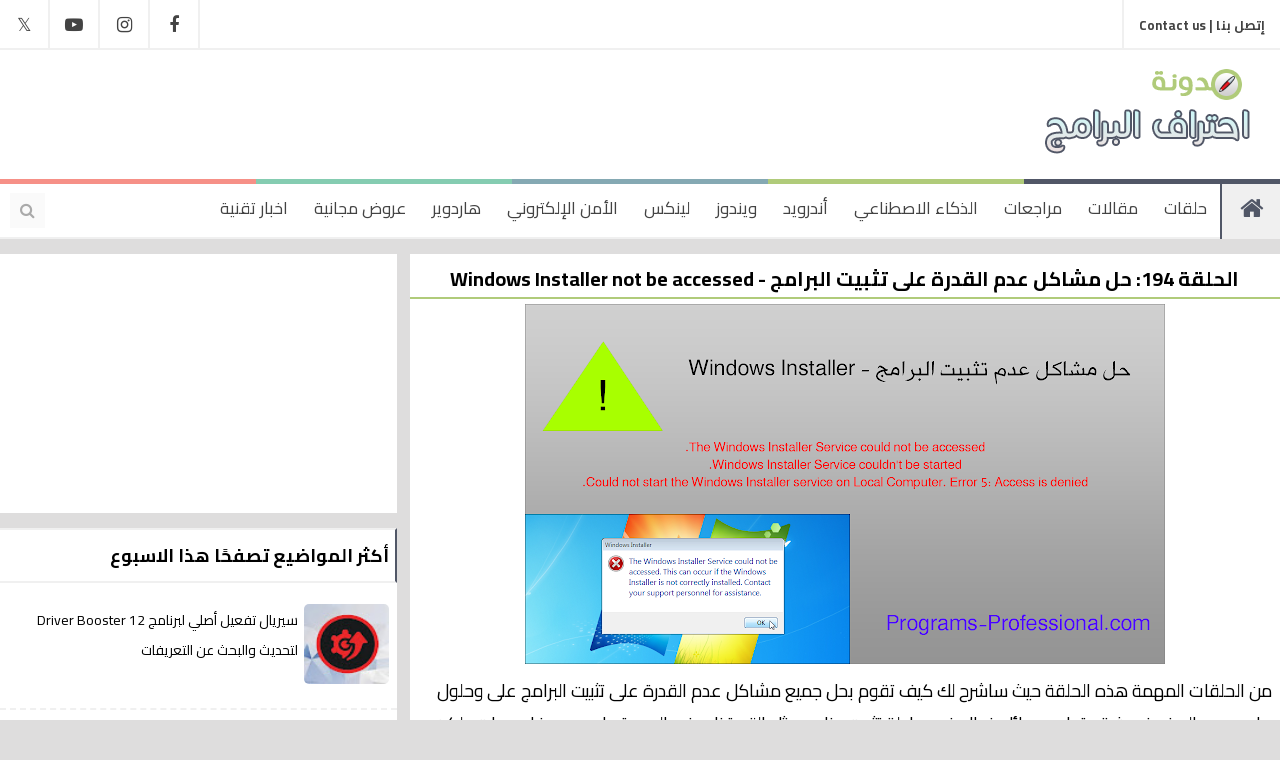

--- FILE ---
content_type: text/html; charset=UTF-8
request_url: https://www.programs-professional.com/2015/07/windows-installer-not-be-accessed.html
body_size: 37250
content:
<!DOCTYPE html>
<html class='v2' dir='rtl' xmlns='http://www.w3.org/1999/xhtml' xmlns:b='http://www.google.com/2005/gml/b' xmlns:data='http://www.google.com/2005/gml/data' xmlns:expr='http://www.google.com/2005/gml/expr'>

      <head>


  <link href='https://stackpath.bootstrapcdn.com/font-awesome/4.7.0/css/font-awesome.min.css' rel='stylesheet'/>
<link href='https://fonts.googleapis.com/css?family=Cairo:300,400,700' rel='stylesheet'/>
<meta content='IE=edge' http-equiv='X-UA-Compatible'/>
<title>الحلقة 194: حل مشاكل عدم القدرة على تثبيت البرامج - Windows Installer not be accessed</title>
<meta content='من الحلقات المهمة هذه الحلقة حيث ساشرح لك كيف تقوم بحل جميع مشاكل عدم القدرة على تثبيت البرامج على وحلول على جميع الويندوز حيث قد تواجه رسائل خطا عند محاولة تثبيت برنامج مثل التي تظهر في الصورة ، او بسبب فايروسات ولكن الحلول جميعها في هذه الحلقة ، وهذه الرسائل سوف تصلحها ان شاء الله The Windows Installer Service could not be accessed.' name='description'/>
<!-- Open Graph Meta Tags BEGIN -->
<meta content='ar_AR' property='og:locale'/>
<meta content='مدونة احتراف البرامج' property='og:site_name'/>
<meta content='الحلقة 194: حل مشاكل عدم القدرة على تثبيت البرامج - Windows Installer not be accessed' property='og:title'/>
<meta content='https://www.programs-professional.com/2015/07/windows-installer-not-be-accessed.html' property='og:url'/>
<meta content='https://blogger.googleusercontent.com/img/b/R29vZ2xl/AVvXsEj3u1UX0G-V0X-u1yoh7ikh2-gyC3Y7nyfPVx1sdI_iNGl5b3_sUMXJz7q5JT096QoXWL8_f427R-mzYTmwz2OMtOIxBXE8RvGz90uw54ZedgzcNU2Hb7lbJWdFW39raU7GdhSQFXKT6Yw/w1200-h630-p-k-no-nu/Error.png' property='og:image'/>
<meta content='من الحلقات المهمة هذه الحلقة حيث ساشرح لك كيف تقوم بحل جميع مشاكل عدم القدرة على تثبيت البرامج على وحلول على جميع الويندوز حيث قد تواجه رسائل خطا عند محاولة تثبيت برنامج مثل التي تظهر في الصورة ، او بسبب فايروسات ولكن الحلول جميعها في هذه الحلقة ، وهذه الرسائل سوف تصلحها ان شاء الله The Windows Installer Service could not be accessed.' property='og:description'/>
<meta content='https://blogger.googleusercontent.com/img/b/R29vZ2xl/AVvXsEgLKYrXUo1KELWeakq2dpy-_LwzV0V1_8xKCh97BqjzK0S-EnNoT6EeQk3M7goFaejwCmAxaB5LXLwVoxcM8I8yAyEamgyyO1Pvu3LxV_W5tQI_kYorWqQtIPfaipCrTzKonQxHlY28SJ0/s1600/Home.png' property='og:image'/>
<meta content='455419074652547' property='fb:app_id'/>
<meta content='article' property='og:type'/>
<meta content='' property='article:author'/>
<meta content='' property='article:publisher'/>
<!-- Open Graph Meta Tags END -->
<meta content='احتراف البرامج تأسست عام 2013، تُقدم مُحتوى تقني في مُختلف المجالات التقنية، مراجعات لجديد الأجهزة، وشروحات في تكنولوجيا المعلومات، بهدف إثراء الويب العربي بجديد التكنولوجيا، مؤسس الموقع محمد توفيق' name='description'/>
<meta content='مراجعات تقنية, شروحات تقنية, معلومات تقنية, برامج ويندوز, تطبيقات أندرويد, حل مشاكل الكمبيوتر, جديد التكنولوجيا' name='keywords'/>
<meta content='Mohammed Tawfiq' name='Author'/>
<meta content='width=device-width, initial-scale=1, maximum-scale=1' name='viewport'/>
<meta content='all' name='robots'/>
<meta content='Arabic' name='language'/>
<meta content='blogger' name='generator'/>
<meta content='public' http-equiv='Cache-control'/>
<!-- Card type -->
<meta content='mrmohammedt' name='twitter:site'/>
<meta content='=احتراف البرامج | Ehtraf Al Bramj' name='twitter:title'/>
<meta content='احتراف البرامج تأسست عام 2013، تُقدم مُحتوى تقني في مُختلف المجالات التقنية، مراجعات لجديد الأجهزة، وشروحات في تكنولوجيا المعلومات، بهدف إثراء الويب العربي بجديد التكنولوجيا، مؤسس الموقع محمد توفيق' name='twitter:description'/>
<meta content='summary_large_image' name='twitter:card'/>
<meta content='mrmohammedt' name='twitter:creator'/>
<meta content='programs-professional.com' name='twitter:domain'/>
<!-- Twitter Card -->
<meta content='من الحلقات المهمة هذه الحلقة حيث ساشرح لك كيف تقوم بحل جميع مشاكل عدم القدرة على تثبيت البرامج على وحلول على جميع الويندوز حيث قد تواجه رسائل خطا عند محاولة تثبيت برنامج مثل التي تظهر في الصورة ، او بسبب فايروسات ولكن الحلول جميعها في هذه الحلقة ، وهذه الرسائل سوف تصلحها ان شاء الله The Windows Installer Service could not be accessed.' property='twitter:description'/>
<meta content='https://blogger.googleusercontent.com/img/b/R29vZ2xl/AVvXsEj3u1UX0G-V0X-u1yoh7ikh2-gyC3Y7nyfPVx1sdI_iNGl5b3_sUMXJz7q5JT096QoXWL8_f427R-mzYTmwz2OMtOIxBXE8RvGz90uw54ZedgzcNU2Hb7lbJWdFW39raU7GdhSQFXKT6Yw/w1200-h630-p-k-no-nu/Error.png' property='twitter:image'/>
<meta content='الحلقة 194: حل مشاكل عدم القدرة على تثبيت البرامج - Windows Installer not be accessed' name='twitter:title'/>
<meta content='' name='twitter:site'/>
<meta content='' name='twitter:creator'/>
<meta content='69EA7FFD5D403D394B9C4B441CCDA39A' name='msvalidate.01'/>
<!-- Google tag (gtag.js) -->
<script async='async' src='https://www.googletagmanager.com/gtag/js?id=G-R8ZKN7HR8E'></script>
<script>
  window.dataLayer = window.dataLayer || [];
  function gtag(){dataLayer.push(arguments);}
  gtag('js', new Date());

  gtag('config', 'G-R8ZKN7HR8E');
</script>
<script async='async' crossorigin='anonymous' src='https://pagead2.googlesyndication.com/pagead/js/adsbygoogle.js?client=ca-pub-5631993734358631'></script>
<style>.blog-pager {display: none;}</style>
<style>
/* 
--------------------------- */
.selectnav {display:none;}

@media screen and (max-width: 1400px ) {
	.container{width: 100% !important;}

  }

@media screen and (max-width: 1200px) {


    .meta_post {display: none !important;}

    ._post-title {font-size: 14px !important;}

._post-body img {max-width: 100% !important;width: 94% !important;height: auto;}

  ._post-item ._post-body, ._post-static_page ._post-body{font-size: 16px !important;margin: 1% !important;}
  
  h1 {font-size: 18px !important;}
h2 {font-size: 17px !important;}

  }



@media screen and (max-width : 1150px){
    .main-menu ul li a {font-size: 14px !important ;}
    .main-menu {height: 54px !important;}
    i.fa.fa-home {line-height: 54px !important;}

}

@media screen and (max-width: 1100px) {

#ads {
    margin-left: 10px !important;
    margin-top: 20px !important;
}



  }


@media screen and (max-width : 1000px){

    #nav1 {display:none;}

    #selectnav1 {
      display: block;
      border: 2px solid #515767;
      background: #fff;
      color: #000;
      padding: 2px 70px;
      font-family: Cairo;
      margin-top: 9px;
      margin-right: 10px;}

    #nav {display:none;}

    #selectnav2 {
      display: block;
      border: 2px solid #515767;
      font-family: Cairo;
      margin: 3px 10px 0 0;
      color: #000;
      background: #fff;
      padding: 6px 85px;
      border-radius: 3px;}

    div#Logo{margin-right: 300px !important;}

    .sidebar {display: none !important;}

    .main-wrapper {width: 100% !important;}
 

    .meta_post {display: block !important;}

	.copy-right {font-size: 12px !important;}

	.designer {font-size: 14px !important;}
	
	.bst {width: 98% !important;}

    p.socialshare {width: 98% !important;}
	
	p.relatedposts {width: 98% !important;}

	p.commentsehtraf {width: 98% !important;}

 }

@media screen and (max-width: 880px) {

._post-thumbnail-area {
    width: 100% !important;
    float: none!important;
    height: 250px !important;
}

._post {
    height: auto !important;
}

._post-body-area {
    margin-right: 0px !important;
    padding: 5px 10px 25px 0px !important;
}
  
  
  .codes {
    font-size: 50px !important;
    margin-top: 20% !important;
  }

  }

@media screen and (max-width: 750px) {
    .ads{display: none;}
    div#Logo{margin-right: 200px !important;}
    .adsmobile{display: block !important;}
	.postadmobile{display: block !important;}
    #footer-column {display: none !important;}
 	.testehtraf{display: none !important;}
	.designer{display: none !important;}  
    #customers {font-size:12px;}

  }

@media screen and (max-width: 700px) {
    div#Logo{margin-right: 190px !important;}
    div#social-media {display: none;}

 }


@media screen and (max-width: 600px) {

    div#Logo {margin-right: 110px !important;}

	#slider .widget-title {display: none !important;}
  
    .codes {font-size: 40px !important;margin-top: 30% !important;}

  	.showpagePoint {padding: 6px 6px !important;}
  	.showpageOf {padding: 6px 6px !important;}
	.showpageNum a {padding: 6px 6px !important;}
  
  }


@media screen and (max-width: 430px) {

    div#Logo{margin-right: 60px !important;}

    #selectnav1 {padding: 2px 50px !important;}

    #selectnav2 {padding: 6px 60px !important;}
  
   .codes {margin-right: 20% !important;font-size: 20px !important;}
  .button{margin-left: -50% !important; bottom: 50% !important;}
  .code{font-size: 150px !important;}
  
  }

 
  
  }

</style>
<style id='page-skin-1' type='text/css'><!--
/*
---------------------------------------------------
Ehtraf Blogger Template Style
Name:		Programs Professional Template 2017
Designer: 	Mohammed Tawfiq
URL:      	www.programs-professional.com
--------------------------------------------------- */
*{
margin:0;
padding:0;
outline:0;
text-decoration: none !important;
list-style: none;
-webkit-transition: all 0.3s ease-in-out;
-moz-transition: all 0.3s ease-in-out;
-o-transition: all 0.3s ease-in-out;
-ms-transition: all 0.3s ease-in-out;
transition: all 0.3s ease-in-out;
}
html {overflow-x: hidden;}
/* Variables Definitions
------------------------------ */
/*
<Variable name="body.background" description="Body Background" type="background"
color="#f7f7f7" default="$(color) none repeat scroll top left"/>
<Variable name="test" description="test" type="color" default="#000"/>
*/
* Css Reset
------------------------------ */
body {margin: 0 auto;background:#efefef;font-size:16px;font-family:Cairo;}
ul {margin:0;padding:0;}
li {display: list-item;text-align: -webkit-match-parent;}
* {list-style:none;text-decoration:none;margin:0;padding:0;outline:0;-webkit-box-sizing: border-box;-moz-box-sizing: border-box;box-sizing: border-box;}
*, :before, :after {-webkit-box-sizing: border-box;-moz-box-sizing: border-box;box-sizing: border-box;}
.clear {clear:both;}
.widget {margin: 0;}
.widget-item-control ,.blog-feeds ,.status-msg-body, .date-header, .post-feeds, .status-msg-border {display:none;}
.widget .widget-item-control a img {display:none;}
.widget li, .BlogArchive #ArchiveList ul.flat li {padding: 0;}
.post-footer-line>* {margin-left: 0;}
.content-outer, .header-outer, .tabs-outer, .main-outer, .main-inner, .footer-outer, .post, .comments, .widget, .date-header, .inline-ad {position: relative;min-height: 0;_position: static;_height: 1%;}
.content-outer, .header-outer, .tabs-outer, .main-outer, .main-inner, .footer-outer, .post, .comments, .widget, .date-header, .inline-ad {position: relative;min-height: 0;_position: static;_height: 1%;}
html, body, div, span, applet, object, iframe, h1, h2, h3, h4, h5, h6, p, blockquote, pre, abbr, acronym, address, big, cite, code, del, dfn, em, font, ins, kbd, q, s, samp, small, strike, strong, sub, sup, tt, var, dl, dt, dd, ol, ul, li, fieldset, form, label, legend, table, caption, tbody, tfoot, thead, tr, th, td {border: 0;font-family: inherit;font-size: 100%;font-style: inherit;margin: 0;outline: 0;padding: 0;vertical-align: baseline;}
/* Tarnsition
------------------------------ */
{transition: all .3s;-webkit-transition: all .3s;-o-transition: all .3s;-moz-transition: all .3s;}
/*-----------------Container-----------------*/
.container {
width: 1180px;
margin: 0 auto;
overflow: hidden;
margin-bottom: -32px;
}
body {
margin: 0 auto;
background:#dedddd;
font-size:16px;
font-family:Cairo;
}
.header-top {
height:50px;
background: #fff;
border-bottom: 2px solid #f0f0f0;
}
.main-wrapper{float: right;width:68%;margin-bottom: 20px;}
.content-wrapper {margin-top: 15px;}
/*-----------------menu-top-----------------*/
div#menu-top {
float: right;
}
div#menu-top ul li {
float: right;
}
div#menu-top ul li a {
color: #434343;
font-family: Cairo;
font-weight: bold;
font-size: 13px;
display: block;
padding: 13px 15px;
border-left: 2px solid #f0f0f0;
}
div#menu-top ul li a:hover {
background:#f0f0f0;
height: 50px;
}
/*-----------------Social-top-----------------*/
div#social-media {
float: left;
}
#social-media li a:before {
font-family: FontAwesome;
}
.facebook:before{content: "\f09a";}
.youtube:before{content: "\f16a";}
.instagram:before{content:"\f16d";}
.twitter:before{content:"𝕏";}
#social-media a {
color: #434343;
font-size: 18px;
display: block;
width: 48px;
text-align: center;
line-height: 50px;
}
.facebook:hover{background:#3b5998!important;color:#fff!important;transition: all .3s;-webkit-transition: all .3s;-o-transition: all .3s;-moz-transition: all .3s;
}
.youtube:hover{background:#bb0000!important;color:#fff!important;transition: all .3s;-webkit-transition: all .3s;-o-transition: all .3s;-moz-transition: all .3s;
}
.twitter:hover{background: #55acee!important;color:#fff!important;transition: all .3s;-webkit-transition: all .3s;-o-transition: all .3s;-moz-transition: all .3s;
}
.instagram:hover{background: #eb4965!important;color:#fff!important;transition: all .3s;-webkit-transition: all .3s;-o-transition: all .3s;-moz-transition: all .3s;
}
div#social-media li {
float: right;
padding: 0;
border-right: 2px solid #f0f0f0;}
/*-----------------LogoandAds-----------------*/
.header {
background: #fff;
padding: 15px 0;
overflow: hidden;
width:100%;
}
#Logo {
float: right;
margin-right: 15px;
}
#ads {
float: left;
margin-left: 50px;
}
.adsmobile{display: none;margin-top: 130px;text-align: center !important;}
.postadmobile{display: none;}
/*-----------------Main-Menu-----------------*/
.main-menu {
height: 60px;
position:relative;
background: #fff;
border-bottom: 2px solid #f0f0f0;
}
#main-menu {
float: right;
}
.main-menu ul {
float: right;
position: relative;
}
.main-menu ul li {
float: right;
position: relative;
}
.main-menu ul li a {
color: #434343;
font-family: Cairo;
font-size: 17px;
display: block;
padding: 13px 13px;
}
.main-menu ul > li:first-child a {
}
.main-menu ul li a:hover {
background:#f0f0f0;
}
#sub-menu li {
float: none;
display: block;
}
#sub-menu {
position: absolute;
top: 100%;
z-index: 99999;
width: 250px;
background: #222;
display: none;
}
#sub-menu li a {
line-height: 45px;
font-size: 14px;
border-bottom: 1px solid #333;
}
#sub-menu li:first-child a, #sub-menu li a:hover {
background: none!important;
}
#sub-menu li a:hover {padding-right:15px;}
.main-menu ul li:hover #sub-menu {
display:block;
}
.search-button {
display: block;
line-height: 35px;
width: 35px;
float: left;
text-align: center;
color: #aaaaaa;
background: #fafafa;
margin-left: 10px;
margin-top: 14px;
}
.search-button:hover {background:#f72617!important;color:#fff!important;}
.search-wrap {
left: 0;
display: none;
top: 100%;
z-index:9999;
transition: all 0s ease 0s;
}
.search-wrap input {
border: 1px solid #e1e1e1;
padding-right: 10px;
width: 100%;
height: 60px;
font-family: Cairo;
font-size: 18px;
}
i.fa.fa-home {
font-size: 25px;
color: #515767;
float: right;
width: 60px;
text-align: center;
line-height: 60px;
border-left: 2px solid #515767;
background: #f0f0f0;
}
#top {
width: 100%;
position: absolute;
top: 0;
left: 0;
z-index:1;
}
#top div {
float: left;
height: 5px;
width: 20%;
}
/*-----------------Post-Ehtraf----------------*/
/*!
Thumbnail width: 200
Thumbnail height: 200
*/
._post {
background-color:white;
height:220px; /* Thumbnail height */
margin:0 0 10px;
overflow:hidden;
*zoom:1;
}
._post:after {
content:" ";
display:block;
clear:both;
}
._post-title {
font-size: 15px;
font-weight: bold;
margin: 0 0 5px;
padding: 0;
}
._post-title a{color:#000;}
._post-title a:hover{    text-decoration: underline !important;}
._post-thumbnail-area {
width:360px; /* Thumbnail width */
height:220px; /* Thumbnail height */
background-color:#fff;
float:right;
overflow:hidden;
}
._post-thumbnail {
display:block;
width:100%;
height:100%;
max-width:none;
max-height:none;
min-width:0;
min-height:0;
margin:0;
padding:0;
border:none;
outline:none;
position:static;
}
.blogger-post-thumbnail{width: 100%;height:100%;}
.blogger-post-thumbnail:hover{filter: blur(1.5px);}
._post-body-area {
padding:6px 0px 0px 0px;
margin-right:368px; /* Thumbnail width */
font-size:11px;
}
._post-body{font-size: 12px;color: #818479;}
._post-item ._post-body, ._post-static_page ._post-body{padding: 8px;}
._post-footer {
margin:10px 0 0;
padding:10px 0 0;
font-size:16px;
color:#999;
}
/* Item + Static Page */
._post-item,
._post-static_page {height:auto}
._post-item ._post-body-area,
._post-static_page ._post-body-area {
margin:0;
font-size:13px;
text-align: center;
font-family: Cairo;
}
blockquote {
color: #000;
font-size: 17px;
border-right: 5px solid #b0cb7a;
padding: 10px 15px;
background: #f2f2f2;
}
blockquote:before {
content: "\f10d";
font-family: fontawesome;
font-size: 16px;
padding-right: 5px;
font-style: initial;
color:#515767;
}
blockquote:after {
content: "\f10e";
font-family: fontawesome;
font-size: 16px;
padding-right: 5px;
font-style: initial;
margin: 10px;
color:#515767;
}
._post-item ._post-title,
._post-static_page ._post-title {
font-size: 20px;
float: right;
border-bottom: 2px solid #b0cb7a;
width: 100%;
}
.status-msg-wrap{width: 100% !important;
margin-top: 0px;
margin-bottom: 15px;}
.status-msg-body{background: #28324E;
color: #fff;
border-radius: 2px;
border-bottom: 3px solid #00A885;}
.status-msg-wrap a{    color: #fff;}
._post-item ._post-body,
._post-static_page ._post-body {font-size:18px;color:#000;}
._post-labels {display: none;}
h1 {font-size: 24px;}
h2 {font-size: 22px;}
h2.title {font-size: 18px;font-weight: inherit;}
/*-----------------Specs Sheet----------------*/
#customers {
border-collapse: collapse;
width: 100%;
}
#customers td, #customers th {
border: 1px solid #ddd;
padding: 8px;
}
#customers tr:nth-child(even){background-color: #f2f2f2;}
#customers tr:hover {background-color: #ddd;}
#customers th {
padding-top: 12px;
padding-bottom: 12px;
text-align: left;
background-color: #515767;
color: white;
}
.showhide {
padding: 8px;
font-family: 'Cairo';
font-size: 18px;
background: #f2f2f2;
border: 2px solid #b0cb7a;
cursor: pointer;
}
#spoiler {
color: #000;
font-size: 17px;
font-weight: bold;
padding: 10px 15px;
background: #f2f2f2;
margin-bottom: 10px;
}
/*-----------------Share-Social-Media----------------*/
.bst table{width: 100%;margin:20px 0}
.bst table td{background: #3d5a99;color: #D8DFEA;padding: 1%; line-height: 50%;-webkit-box-sizing:border-box;-moz-box-sizing:border-box;box-sizing:border-box;width:5%;}
@media screen and (max-width: 980px) {
.bst table{margin-bottom: 10px}
.bst table td{float: left;margin-bottom: 10px;width:49%}
.bst table td+td{float:right}
.bst table td+td+td{float:left}
.bst table td+td+td+td{float:right;padding-bottom:3.5px}
.bst table td+td+td+td+td{text-align:center;width:100%}
}
@media screen and (max-width: 640px) {
.bst table td{float:none;width:100%;display:block}
.bst table td+td+td+td+td{text-align:left}
}
.a2a_default_style a {
float: none !important;
line-height: 30px !important;
padding: 0px !important;
color: #fff !important;
font-size: 18px !important;
}
p.socialshare {
font-size: 17px;
float: right;
border: 2px solid #b0cb7a;
border-bottom: none;
width: 100%;
padding: 5px;
}
p.relatedposts {
font-size: 17px;
float: right;
margin-bottom: 10px;
border: 2px solid #515767;
width: 100%;
padding: 5px;
}
p.commentsehtraf {
font-size: 17px;
float: right;
margin-top: 10px;
margin-bottom: 5px;
border: 2px solid #85a9b3;
width: 100%;
padding: 5px;
}
/*-----------------ReadMore & Meta Post----------------*/
.readmore {
text-align: center;
cursor: pointer;
color: #fff;
padding: 5px 12px;
width: 100%;
font-size: 15px;
background: #515767;
}
.readmore:hover{background:#b0cb7a;    color: #fff;    padding: 6px 35px;}
._post-time{float:left;}
.meta_post{
margin-left: 5px;
font-size: 15px;
color: #b0cb7a;
}
._post-time-link{color: #818479 !important;}
.g-profile{color: #818479 !important;}
a.timestamp-link {color: #818f96;}
/*-----------------Ehtraf Number----------------*/
.showpageArea {
color:#787D7E;
margin: 10px 5px 3px 5px;
padding: 0px;
float: right;
display: inline;
font-size:13px;
}
.showpageArea a {
padding: 10px 10px;
margin: 0px 5px 0px 0px;
color:#787D7E;
display: inline;
float: right;
border-radius:2px
}
.showpageNum {float:right;}
.showpageNum a {
font-weight: bold;
padding: 10px 10px;
margin: 0px 5px 0px 0px;
color: #000;
display: inline;
float: right;
background: #ffffff;
border-radius: 2px;
}
.showpageNum a:hover {
color: #fff;
background: #515767;
}
.showpagePoint {
font-weight: bold;
background: #515767;
padding: 10px 10px;
margin: 0px 5px 0px 0px;
color: #FFFFFF;
display: inline;
float: right;
border-radius: 2px;
}
.showpageOf {
background: #ffffff;
padding: 10px 10px;
margin: 0px 5px 0px 0px;
color: #000;
display: inline;
float: right;
border-radius: 2px;
}
.showpage a {
padding: 10px 10px;
margin: 0px 5px 0px 0px;
background: #ffffff;
color: #000;
display: inline;
float: right;
border-radius: 2px;
}
/*-----------------Sidebar----------------*/
.sidebar {
float: left;
width: 31%;
margin-top: -10px;
}
.sidebar .widget {background: #fff;margin: 0 0 15px 0;}
.sidebar h2{
font-size: 18px;
background: #fff;
padding: 9px 6px;
color: #000;
margin-right: 0px;
margin-top: 0px;
border-right: 2px solid #515767;
border-bottom: 2px solid #f0f0f0;
border-top: 2px solid #f0f0f0;
}
.sidebar .widget-content {overflow: hidden;margin-top: 10px;}
.sidebar ul li a {color: #000;font-size: 14px;}
.sidebar ul li a:hover{text-decoration: underline !important;}
.item-content{overflow:hidden;}
/*-----------------PopularPosts----------------*/
.PopularPosts{  margin: 0;padding: 0;}
.PopularPosts ul {
margin: 0;
padding: 0;
}
.PopularPosts .widget-content ul li {
padding: .7em 0;
border-bottom: 2px dashed #f0f0f0;
}
.PopularPosts .item-thumbnail {
float: right;
margin: 0 8px 4px 6px;
}
.item-thumbnail:hover {
filter: blur(1.5px);
}
.item-snippet{display:none;}
.PopularPosts img {
width: 85px;
height: 80px;
padding: 0px;
margin: 0px;
border-radius: 5px;
}
select#BlogArchive1_ArchiveMenu{display:block;width:100%;font-size:18px;border:1px solid #eee;padding:7px;background:#f9f9f9;font-family: Cairo;font-size:14px;}
/*-----------------Carousel-----------------*/
.block-columen li {
height: 100%;
position: relative;
}
.carousel .mag-thumb {
height: 300px;
}
.mag-thumb a {
display: block;
width: 100%;
height: 100%;
}
.mag-content.gr_content {
position: absolute;
bottom: 0;
z-index: 99999;
padding: 20px;
display: block;
background-image: -webkit-linear-gradient(transparent,rgba(0,0,0,.7));
background-image: -moz-linear-gradient(transparent,rgba(0,0,0,.7));
background-image: linear-gradient(transparent,rgba(0,0,0,.7));
width: 100%;
}
.mag-content.gr_content h3 a {
color: #fff;
font-size: 17px;
font-family: Cairo;
font-weight: bold;
}
.carousel .recent-meta {
margin: 5px 0;
display: block;
}
.mag-content.gr_content span {
color: #ddd;
margin-right: 15px;
}
.recent-meta span {
font-size: 13px;
font-family: Cairo;
text-transform: capitalize;
color: #555;
}
.recent-date:before {
content: "\f017";
font-family: fontawesome;
margin-left: 5px;
display: inline-block;
}
.recent-author:before {
content: "\f007";
font-family: fontawesome;
margin-left: 5px;
display: inline-block;
}
span.recent-author {
float: right;
}
#slider .widget-title {
display: block;
background: #ffffff;
border-right: 5px solid #515767;
padding: 9px 6px;
color: #000;
margin-right: 0px;
margin-top: 0px;
}
#slider .widget-title a {
color: #000;
display: inline-block;
}
#slider .owl-controls {
float: left;
}
#slider .owl-nav div {
float: right;
display: inline-block;
border: 2px solid #eee;
width: 35px;
height: 35px;
text-align: center;
color: #000;
margin-right: 5px;
cursor: pointer;
margin-top: -3px;
-webkit-transition: all 0s ease-in-out;
-moz-transition: all 0s ease-in-out;
-o-transition: all 0s ease-in-out;
-ms-transition: all 0s ease-in-out;
transition: all 0s ease-in-out;
}
#slider .owl-nav div:hover{    background: #f0f0f0;    color: #515767; border: 2px solid #515767;}
#slider .widget-content {
font-family: droid arabic naskh;
font-size: 14px;
padding-top: 0;
overflow: hidden;
}
.mag-thumb a:hover {
height: 140%;
filter: blur(1.5px);
}
.mag-thumb a:hover:before {
opacity: 0.44;
}
.mag-thumb a:before {
content: "";
color: #fff;
font-size: 40px;
position: absolute;
z-index: 9999;
width: 100%;
height: 100%;
display: block;
text-align: center;
background: #28324E;
opacity: 0;
}
div#slider {
margin-bottom: 15px;
}
/*-----------------FooterEhtrafBramj-----------------*/
#footer-wrapper {
background: #ffffff;
overflow: hidden;
padding: 10px 0;
clear: both;
margin-bottom: 3px;
}
#footer-column{width: 33%;
float: right;
margin: 0;
text-align: right;
padding-top: 10px;
}
.column{margin: 0 15px;}
#footer-column h2 {
font-weight: inherit;
margin: 0px;
padding: 6px 2px;
font-size: 20px;
color: #515767;
border-bottom: 2px solid #f0f0f0;
}
#footer-column ul li a {color: #fff;}
.column .widget-content {
margin-top: 8px;
color: #000000;
font-size: 15px;
}
#copyrights{width: 100%;
padding: 25px 0 0 0;
overflow: hidden;
color: #f8f8f8;}
.copy-right{float: right; margin-right: 15px;color:#000;margin-bottom: 15px;}
.designer{float: left; margin-left: 15px;color:#000;}
/* Video
------------------------------------------*/
.maincon{position:relative;overflow:hidden}.videos .mainimg .imag{display:block;width:100%;height:210px;position:relative;overflow:hidden;opacity:.3!important;transition:all 1s ease;-moz-transition:all .8s ease;-ms-transition:all .8s ease;-webkit-transition:all .8s ease;-o-transition:all .8s ease}.videos .columnl:hover .imag{transform:scale(1.5);-moz-transform:scale(1.5);-webkit-transform:scale(1.5);-o-transform:scale(1.5);-ms-transform:scale(1.5)}.videos .cont{position:absolute;bottom:0;padding:15px;width:100%;right:0;z-index:2;box-sizing:border-box}.videos .times,.videos .psummary,.videos .tag{display:none}.videos .forever:before{content:"\f01d";font-family:fontawesome;position:absolute;top:10px;left:10px;font-size:30px;color:#fefefe}.videos .columnl:hover .forever:before{-ms-transform:rotate(360deg);-moz-transform:rotate(360deg);-webkit-transform:rotate(360deg);-o-transform:rotate(360deg);transform:rotate(360deg);-webkit-transition-duration:1s;-webkit-transition-delay:now;-webkit-animation-timing-function:linear;-webkit-animation-iteration-count:infinite;color:#BD383A}.videos .maincon:hover .titlelab a,.videos .maincon:hover .autre{color:#333;transition:all 1s ease;-moz-transition:all .8s ease;-ms-transition:all .8s ease;-webkit-transition:all .8s ease;-o-transition:all .8s ease}.videos .mainimg{border-radius:4px;overflow:hidden;background:#333;transition:all 1s ease;-moz-transition:all .8s ease;-ms-transition:all .8s ease;-webkit-transition:all .8s ease;-o-transition:all .8s ease}.videos .columnl:hover .mainimg{background:#fefefe}.videos .cont .titlelab{font-size:16px;position:relative;margin-bottom:8px}.videos .cont .titlelab a{color:#fefefe;font-weight:500;position:relative;line-height:1.4em;text-shadow:0 1px 1px rgba(0,0,0,0.5)}.videos .autre,.slider .autre{font-size:12px;color:#ccc;font-weight:400}.videos .autre .author i,.slider .autre i,.gallery .autre i{margin-left:5px}
/*-----------------ERROR 404-----------------*/
.button {
height: 57px;
width: 250px;
border-radius: 2px;
bottom: 470px;
display: inline-block;
font-size: 18px;
font-weight: 600;
line-height: 55px;
left: 50%;
margin-left: -125px;
overflow: hidden;
position: absolute;
text-align: center;
z-index: 60;
background: #515767;
color: #fff;
}
.button:hover, .button:focus { background:#515767b8;    color: #fff; }
.code{bottom: 85px; font-size: 240px; font-weight: 800; left: 50%; line-height: 1; margin-left: -300px; position: absolute; text-align: center; text-shadow: 0 0 15px rgba(0, 0, 0, 0.3); width: 600px; z-index: 30;color: #ff0000;}
.codes {
font-size: 70px;
left: 35%;
margin-top: 10%;
text-align: center;
text-shadow: 0 0 15px rgb(0 0 0 / 30%);
z-index: 30;
}
.error-content { bottom: 570px; font-size: 48px; position: absolute; text-align: center; text-shadow: 0 0 6px rgba(0, 0, 0, 0.2); width: 100%; z-index: 60; }

--></style>
<style id='template-skin-1' type='text/css'><!--
/* Layout
------------------------------ */
--></style>
<script src='//code.jquery.com/jquery-1.10.2.min.js' type='text/javascript'></script>
<script type='text/javascript'> 
//<![CDATA[

window.selectnav=function(){"use strict";var e=function(e,t){function c(e){var t;if(!e)e=window.event;if(e.target)t=e.target;else if(e.srcElement)t=e.srcElement;if(t.nodeType===3)t=t.parentNode;if(t.value)window.location.href=t.value}function h(e){var t=e.nodeName.toLowerCase();return t==="ul"||t==="ol"}function p(e){for(var t=1;document.getElementById("selectnav"+t);t++);return e?"selectnav"+t:"selectnav"+(t-1)}function d(e){a++;var t=e.children.length,n="",l="",c=a-1;if(!t){return}if(c){while(c--){l+=o}l+=" "}for(var v=0;v<t;v++){var m=e.children[v].children[0];if(typeof m!=="undefined"){var g=m.innerText||m.textContent;var y="";if(r){y=m.className.search(r)!==-1||m.parentNode.className.search(r)!==-1?f:""}if(i&&!y){y=m.href===document.URL?f:""}n+='<option value="'+m.href+'" '+y+">"+l+g+"</option>";if(s){var b=e.children[v].children[1];if(b&&h(b)){n+=d(b)}}}}if(a===1&&u){n='<option value="">'+u+"</option>"+n}if(a===1){n='<select class="selectnav" id="'+p(true)+'">'+n+"</select>"}a--;return n}e=document.getElementById(e);if(!e){return}if(!h(e)){return}if(!("insertAdjacentHTML"in window.document.documentElement)){return}document.documentElement.className+=" js";var n=t||{},r=n.activeclass||"active",i=typeof n.autoselect==="boolean"?n.autoselect:true,s=typeof n.nested==="boolean"?n.nested:true,o=n.indent||"?",u=n.label||"- القائمة -",a=0,f=" selected ";e.insertAdjacentHTML("afterend",d(e));var l=document.getElementById(p());if(l.addEventListener){l.addEventListener("change",c)}if(l.attachEvent){l.attachEvent("onchange",c)}return l};return function(t,n){e(t,n)}}();$(document).ready(function(){selectnav('nav');selectnav('nav1');selectnav('nav3');});

//]]>

</script>



 	 </head><!--  <head>
<link href='https://www.blogger.com/static/v1/widgets/2370241452-css_bundle_v2_rtl.css' rel='stylesheet' type='text/css'/>
<link href='https://www.blogger.com/dyn-css/authorization.css?targetBlogID=6628643975627004990&amp;zx=3d4eeca8-7991-4b88-8f5e-f3f361577613' media='none' onload='if(media!=&#39;all&#39;)media=&#39;all&#39;' rel='stylesheet'/><noscript><link href='https://www.blogger.com/dyn-css/authorization.css?targetBlogID=6628643975627004990&amp;zx=3d4eeca8-7991-4b88-8f5e-f3f361577613' rel='stylesheet'/></noscript>
<meta name='google-adsense-platform-account' content='ca-host-pub-1556223355139109'/>
<meta name='google-adsense-platform-domain' content='blogspot.com'/>

<!-- data-ad-client=ca-pub-5631993734358631 -->

</head>
<body class='item'>
<div class='container'>
<div class='allheader'>
<div class='header-top'>
<div class='section' id='menu-top'><div class='widget LinkList' data-version='1' id='LinkList1'>
<div class='widget-content'>
<ul id='nav1'>
<li><a href='http://www.programs-professional.com/p/contact-us.html'>إتصل بنا | Contact us</a></li>
</ul>
<div class='clear'></div>
</div>
</div></div>
<div class='socialehtraf'>
<div class='section' id='social-media'><div class='widget LinkList' data-version='1' id='LinkList2'>
<div class='widget-content'>
<ul>
<li><a class='facebook' href='https://www.facebook.com/ehtrafalbramj' target='_blank'></a></li>
<li><a class='instagram' href='https://www.instagram.com/ehtrafalbramj/' target='_blank'></a></li>
<li><a class='youtube' href='https://www.youtube.com/@EhtrafAlBramj' target='_blank'></a></li>
<li><a class='twitter' href='https://twitter.com/ehtrafalbramj' target='_blank'></a></li>
</ul>
<div class='clear'></div>
</div>
</div></div>
</div>
</div>
<div class='header'>
<div class='Logo Ehtraf Al Bramj section' id='Logo'><div class='widget Header' data-version='1' id='Header1'>
<div id='header-inner'>
<a href='https://www.programs-professional.com/' style='display: block'>
<img alt='مدونة احتراف البرامج' height='92px; ' id='Header1_headerimg' src='https://blogger.googleusercontent.com/img/a/AVvXsEgWIAmiU1K_iwFqME1evmXRmMLbdlDLsA4qGdfZ6FfiIbEdb8iH6uFOntGStmAEAfDp4QFNDjFW9Dh3wvpRH6I3Ar7z7ZVfM1-NM6CbEb1NLggbVGk2PWhbymIv6ZQD8z66kFSklM2W4ghOD4HPLgf3UGKPyay5DOTVNJsr8ayfqZpwDhbx2kbKmadar44=s226' style='display: block' width='226px; '/>
</a>
</div>
</div></div>
<div class='ads section' id='ads'><div class='widget HTML' data-version='2' id='HTML1'>
<div class='widget-content'>
<!-- Ad Banner -->
<ins class="adsbygoogle"
     style="display:inline-block;width:728px;height:90px"
     data-ad-client="ca-pub-5631993734358631"
     data-ad-slot="3728840508"></ins>
<script>
(adsbygoogle = window.adsbygoogle || []).push({});
</script>
</div>
<div class='clear'></div>
</div></div>
<div class='adsmobile section' id='adsmobile'><div class='widget HTML' data-version='1' id='HTML8'>
<div class='widget-content'>
<!-- AdSense Left 1 -->
<ins class="adsbygoogle"
     style="display:inline-block;width:300px;height:250px"
     data-ad-client="ca-pub-5631993734358631"
     data-ad-slot="1106778108"></ins>
<script>
(adsbygoogle = window.adsbygoogle || []).push({});
</script>
</div>
<div class='clear'></div>
</div></div>
</div>
<div class='main-menu'>
<div class='clearfix' id='top'>
<div style='background: none repeat scroll 0% 0% #F69087;'></div>
<div style='background: none repeat scroll 0% 0% #85CCB1;'></div>
<div style='background: none repeat scroll 0% 0% #85A9B3;'></div>
<div style='background: none repeat scroll 0% 0% #B0CB7A;'></div>
<div style='background: none repeat scroll 0% 0% #515767;'></div></div>
<a class='home' href='/'><i class='fa fa-home'></i></a>
<div class='section' id='main-menu'><div class='widget LinkList' data-version='1' id='LinkList3'>
<div class='widget-content'>
<ul id='nav3'>
<li><a href='http://www.programs-professional.com/search/label/%D8%AD%D9%84%D9%82%D8%A7%D8%AA?&max-results=12'>حلقات</a></li>
<li><a href='http://www.programs-professional.com/search/label/%D9%85%D9%82%D8%A7%D9%84%D8%A7%D8%AA?&max-results=12'>مقالات</a></li>
<li><a href='http://www.programs-professional.com/search/label/%D9%85%D8%B1%D8%A7%D8%AC%D8%B9%D8%A7%D8%AA?&max-results=12#'>مراجعات</a></li>
<li><a href='https://www.programs-professional.com/search/label/ai?&max-results=12'>الذكاء الاصطناعي</a></li>
<li><a href='http://www.programs-professional.com/search/label/%D8%A7%D9%86%D8%AF%D8%B1%D9%88%D9%8A%D8%AF?&max-results=12'>أندرويد</a></li>
<li><a href='http://www.programs-professional.com/search/label/%D9%88%D9%8A%D9%86%D8%AF%D9%88%D8%B2?&max-results=12'>ويندوز</a></li>
<li><a href='http://www.programs-professional.com/search/label/%D9%84%D9%8A%D9%86%D9%83%D8%B3?&max-results=12'>لينكس</a></li>
<li><a href='http://www.programs-professional.com/search/label/%D8%A7%D9%84%D8%AD%D9%85%D8%A7%D9%8A%D8%A9?&max-results=12'>الأمن الإلكتروني</a></li>
<li><a href='http://www.programs-professional.com/search/label/%D9%87%D8%A7%D8%B1%D8%AF%D9%88%D9%8A%D8%B1?&max-results=12'>هاردوير</a></li>
<li><a href='http://www.programs-professional.com/search/label/giveaway?&max-results=12'>عروض مجانية</a></li>
<li><a href='http://www.programs-professional.com/search/label/%D8%A7%D8%AE%D8%A8%D8%A7%D8%B1?&max-results=12'>اخبار تقنية</a></li>
</ul>
<div class='clear'></div>
</div>
<script type='text/javascript'> 
//<![CDATA[

$("#LinkList3").each(function(){var e="<ul id='nav'><li><ul id='sub-menu'>";$("#LinkList3 li").each(function(){var t=$(this).text(),n=t.substr(0,1),r=t.substr(1);"_"==n?(n=$(this).find("a").attr("href"),e+='<li><a href="'+n+'">'+r+"</a></li>"):(n=$(this).find("a").attr("href"),e+='</ul></li><li><a href="'+n+'">'+t+"</a><ul id='sub-menu'>")});e+="</ul></li></ul>";$(this).html(e);$("#LinkList3 ul").each(function(){var e=$(this);if(e.html().replace(/\s|&nbsp;/g,"").length==0)e.remove()});$("#LinkList3 li").each(function(){var e=$(this);if(e.html().replace(/\s|&nbsp;/g,"").length==0)e.remove()})});
$('ul#sub-menu').parent('li').children('a').addClass('has-sub');
//]]>
</script>
</div></div>
<a class='search-button' href='#'><i class='fa fa-search'></i></a>
</div>
<div class='search-wrap'>
<form action='/search' class='search-form'>
<input class='field' id='search-form-text' name='q' placeholder='إبحث عن موضوع في الموقع ثم إنقر على Enter ...' type='text' value=''/>
</form>
</div>
</div>
<div class='content-wrapper'>
<div class='postadmobile section' id='postadmobile'><div class='widget HTML' data-version='1' id='HTML28'>
<div class='widget-content'>
<!-- Ad Banner -->
<ins class="adsbygoogle"
     style="display:inline-block;width:728px;height:90px"
     data-ad-client="ca-pub-5631993734358631"
     data-ad-slot="3728840508"></ins>
<script>
     (adsbygoogle = window.adsbygoogle || []).push({});
</script>
</div>
<div class='clear'></div>
</div></div>
<div class='main-wrapper'>
<div class='section' id='posts'><div class='widget Blog' data-version='1' id='Blog1'>
<div class='blog-posts hfeed'>

          <div class="date-outer">
        

          <div class="date-posts">
        
<div class='post-outer'>
<article class='_post _post-item' id='post-3318209872302107940'>
<div class='_post-part _post-body-area'>
<h1 class='_post-title'>
الحلقة 194: حل مشاكل عدم القدرة على تثبيت البرامج - Windows Installer not be accessed
</h1>
<div class='_post-body'>
<div dir="rtl" style="text-align: right;" trbidi="on">
<div dir="rtl" style="text-align: right;" trbidi="on">
<div class="separator" style="clear: both; text-align: center;">
<a href="https://blogger.googleusercontent.com/img/b/R29vZ2xl/AVvXsEj3u1UX0G-V0X-u1yoh7ikh2-gyC3Y7nyfPVx1sdI_iNGl5b3_sUMXJz7q5JT096QoXWL8_f427R-mzYTmwz2OMtOIxBXE8RvGz90uw54ZedgzcNU2Hb7lbJWdFW39raU7GdhSQFXKT6Yw/s1600/Error.png" style="margin-left: 1em; margin-right: 1em;"><img border="0" height="360" src="https://blogger.googleusercontent.com/img/b/R29vZ2xl/AVvXsEj3u1UX0G-V0X-u1yoh7ikh2-gyC3Y7nyfPVx1sdI_iNGl5b3_sUMXJz7q5JT096QoXWL8_f427R-mzYTmwz2OMtOIxBXE8RvGz90uw54ZedgzcNU2Hb7lbJWdFW39raU7GdhSQFXKT6Yw/s640-rw/Error.png" width="640" /></a></div>
من الحلقات المهمة هذه الحلقة حيث ساشرح لك كيف تقوم بحل جميع مشاكل عدم القدرة على تثبيت البرامج على وحلول على جميع الويندوز حيث قد تواجه رسائل خطا عند محاولة تثبيت برنامج مثل التي تظهر في الصورة &#1548; او بسبب فايروسات ولكن الحلول جميعها في هذه الحلقة &#1548; وهذه الرسائل سوف تصلحها ان شاء الله (The Windows Installer Service could not be accessed <b>.</b> Windows Installer Service couldn't be started<b> .</b> Windows Installer Service couldn't be started<b>.</b>) لا تنسى عمل لايك لصفحتي على الفيس بوك والاشتراك بالقناة &#1548; اذا كان لديك تعليق او استفسار يمكنك وضعه في صندوق التعليقات في الاسفل .<br />
<iframe allowfullscreen="" frameborder="0" height="480" src="https://www.youtube.com/embed/fO9NlmafOVQ" width="100%"></iframe><br />
<br />
المسارات لويندوز بنواة <b>64 بت</b><br />
<br />
<div style="text-align: center;">
<blockquote style="-webkit-text-stroke-width: 0px; background-color: #f9f9f9; border: 1px dashed rgb(47, 111, 171); clear: both; color: black; font-family: monospace; font-size: 14.82px; font-style: normal; font-variant: normal; font-weight: normal; letter-spacing: normal; line-height: 1.1em; margin: 0px 0px 10px; max-width: 618px; orphans: auto; overflow-x: scroll; padding: 10px; text-align: left; text-indent: 0px; text-transform: none; white-space: normal; widows: 1; word-spacing: 0px;">
<div style="color: #222222; line-height: 21px; margin: 0px 0px 10px; padding: 0px;">
%windir%\system32\msiexec.exe /unregister</div>
</blockquote>
</div>
<div style="text-align: center;">
<br class="Apple-interchange-newline" /></div>
<div style="text-align: center;">
<blockquote style="-webkit-text-stroke-width: 0px; background-color: #f9f9f9; border: 1px dashed rgb(47, 111, 171); clear: both; color: black; font-family: monospace; font-size: 14.82px; font-style: normal; font-variant: normal; font-weight: normal; letter-spacing: normal; line-height: 1.1em; margin: 0px 0px 10px; max-width: 618px; orphans: auto; overflow-x: scroll; padding: 10px; text-align: left; text-indent: 0px; text-transform: none; white-space: normal; widows: 1; word-spacing: 0px;">
<div style="color: #222222; line-height: 21px; margin: 0px 0px 10px; padding: 0px;">
%windir%\system32\msiexec.exe /regserver</div>
</blockquote>
</div>
<div style="text-align: center;">
<br class="Apple-interchange-newline" /></div>
<div style="text-align: center;">
<blockquote style="-webkit-text-stroke-width: 0px; background-color: #f9f9f9; border: 1px dashed rgb(47, 111, 171); clear: both; color: black; font-family: monospace; font-size: 14.82px; font-style: normal; font-variant: normal; font-weight: normal; letter-spacing: normal; line-height: 1.1em; margin: 0px 0px 10px; max-width: 618px; orphans: auto; overflow-x: scroll; padding: 10px; text-align: left; text-indent: 0px; text-transform: none; white-space: normal; widows: 1; word-spacing: 0px;">
<div style="color: #222222; line-height: 21px; margin: 0px 0px 10px; padding: 0px;">
%windir%\syswow64\msiexec.exe /unregister</div>
</blockquote>
</div>
<div style="text-align: center;">
<br class="Apple-interchange-newline" /></div>
<div style="text-align: center;">
<blockquote style="-webkit-text-stroke-width: 0px; background-color: #f9f9f9; border: 1px dashed rgb(47, 111, 171); clear: both; color: black; font-family: monospace; font-size: 14.82px; font-style: normal; font-variant: normal; font-weight: normal; letter-spacing: normal; line-height: 1.1em; margin: 0px 0px 10px; max-width: 618px; orphans: auto; overflow-x: scroll; padding: 10px; text-align: left; text-indent: 0px; text-transform: none; white-space: normal; widows: 1; word-spacing: 0px;">
<div style="color: #222222; line-height: 21px; margin: 0px 0px 10px; padding: 0px;">
%windir%\syswow64\msiexec.exe /regserver</div>
</blockquote>
</div>
<div style="text-align: center;">
<br /></div>
<br class="Apple-interchange-newline" />
المسارات لويندوز بنواة<b> 32 بت</b><br />
<div style="text-align: center;">
<br /></div>
<div style="text-align: center;">
<blockquote style="-webkit-text-stroke-width: 0px; background-color: #f9f9f9; border: 1px dashed rgb(47, 111, 171); clear: both; color: black; font-family: monospace; font-size: 14.82px; font-style: normal; font-variant: normal; font-weight: normal; letter-spacing: normal; line-height: 1.1em; margin: 0px 0px 10px; max-width: 618px; orphans: auto; overflow-x: scroll; padding: 10px; text-align: left; text-indent: 0px; text-transform: none; white-space: normal; widows: 1; word-spacing: 0px;">
<div style="color: #222222; line-height: 21px; margin: 0px 0px 10px; padding: 0px;">
msiexec /regserver</div>
</blockquote>
</div>
<div style="text-align: center;">
<br /></div>
<div style="text-align: center;">
<blockquote style="-webkit-text-stroke-width: 0px; background-color: #f9f9f9; border: 1px dashed rgb(47, 111, 171); clear: both; color: black; font-family: monospace; font-size: 14.82px; font-style: normal; font-variant: normal; font-weight: normal; letter-spacing: normal; line-height: 1.1em; margin: 0px 0px 10px; max-width: 618px; orphans: auto; overflow-x: scroll; padding: 10px; text-align: left; text-indent: 0px; text-transform: none; white-space: normal; widows: 1; word-spacing: 0px;">
<div style="-webkit-text-stroke-width: 0px; color: #222222; font-family: monospace; font-size: 14.82px; font-style: normal; font-variant: normal; font-weight: normal; letter-spacing: normal; line-height: 21px; margin: 0px 0px 10px; orphans: auto; padding: 0px; text-align: left; text-indent: 0px; text-transform: none; white-space: normal; widows: 1; word-spacing: 0px;">
msiexec /unregister</div>
</blockquote>
</div>
</div>
<br />
رابط تحميل الاداة<b> <a href="https://support.microsoft.com/en-us/topic/fix-problems-that-block-programs-from-being-installed-or-removed-cca7d1b6-65a9-3d98-426b-e9f927e1eb4d" target="_blank">Fix problems that programs</a></b></div>
</div>
<footer class='_post-footer'>
<div class='_post-footer-line _post-footer-line-1'>
</div>
<div class='_post-footer-line _post-footer-line-2'>
</div>
</footer>
<br/>
<div class='postads'>
<center>
<!-- 336 x 280 -->
<ins class="adsbygoogle"
     style="display:inline-block;width:336px;height:280px"
     data-ad-client="ca-pub-5631993734358631"
     data-ad-slot="3599652102"></ins>
<script>
(adsbygoogle = window.adsbygoogle || []).push({});
</script>
  </center>
</div>
<br/>
<p class='socialshare'>شارك المقالة مع أصدقائك</p>
<div class='bst'>
<table cellspacing='0'><tbody>
<tr>
<td style='background: #0866ff;'>
<div class='a2a_kit a2a_kit_size_32 a2a_default_style' style='line-height: 32px;width: 100%;background: #0866ff;height: 100%;'>
<a class='a2a_button_facebook'>فيس بوك</a>
</div>
</td>
<td style='background: #1a1a1a;'>
<div class='a2a_kit a2a_kit_size_32 a2a_default_style' style='line-height: 32px;width: 100%;background: #1a1a1a;height: 100%;'>
<a class='a2a_button_x'>تويتر</a>
</div>
</td>
<td style='background:#007bb5'>
<div class='a2a_kit a2a_kit_size_32 a2a_default_style' style='line-height: 32px;width: 100%;background: #007bb5;height: 100%;'>
<a class='a2a_button_linkedin'>لينكدإن</a>
</div>
<td style='background:#12AF0A'>
<div id='pin-wrapper'>
<div class='a2a_kit a2a_kit_size_32 a2a_default_style' style='line-height: 32px;width: 100%;background: #12AF0A;height: 100%;'>
<a class='a2a_button_whatsapp'>واتس آب</a>
</div>
</div>
</td>
<script src='//static.addtoany.com/menu/page.js' type='text/javascript'></script>
</td></tr></tbody></table>
</div>
</div>
</article>
<div class='comments' id='comments'>
<a name='comments'></a>
</div>
</div>

        </div></div>
      
</div>
<div class='blog-pager' id='blog-pager'>
<span id='blog-pager-newer-link'>
<a class='blog-pager-newer-link' href='https://www.programs-professional.com/2015/07/195.html' id='Blog1_blog-pager-newer-link' title='رسالة أحدث'>رسالة أحدث</a>
</span>
<span id='blog-pager-older-link'>
<a class='blog-pager-older-link' href='https://www.programs-professional.com/2015/07/mp3.html' id='Blog1_blog-pager-older-link' title='رسالة أقدم'>رسالة أقدم</a>
</span>
<a class='home-link' href='https://www.programs-professional.com/'>الصفحة الرئيسية</a>
</div>
<div class='clear'></div>
<div class='post-feeds'>
</div>
</div></div>
</div>
<div class='sidebar-wrapper'>
<div class='sidebar'>
<div class='section' id='sidebar'><div class='widget HTML' data-version='1' id='HTML3'>
<div class='widget-content'>
<center>
<!-- pro-mohammed_sidebar_AdSense1_300x250_as -->
<ins class="adsbygoogle"
     style="display:inline-block;width:300px;height:250px"
     data-ad-client="ca-pub-5631993734358631"
     data-ad-slot="3971647300"></ins>
<script>
(adsbygoogle = window.adsbygoogle || []).push({});
</script>
</center>
</div>
<div class='clear'></div>
</div><div class='widget PopularPosts' data-version='1' id='PopularPosts2'>
<h2>أكثر المواضيع تصفح&#1611;ا هذا الاسبوع</h2>
<div class='widget-content popular-posts'>
<ul>
<li>
<div class='item-content'>
<div class='item-thumbnail'>
<a href='https://www.programs-professional.com/2024/10/driver-booster-12-giveaway.html' target='_blank'>
<img alt='' border='0' src='https://blogger.googleusercontent.com/img/b/R29vZ2xl/AVvXsEhRPLQDqTa83cA8Jb1xSt5Jz9N3uPPJhJ2tcP0N1S608TawIujxWi2Uw_o9GjZb7RWNvFP40IHBhRnsuEK4Uj4qAgKuGSPedoE1RNSVp9_NQdabseQa6cmfti5lpqy70GTw6e4EOnz10Rcy2xd7SpC5ynr19pKYuusWWcqwHDr2Au8K1SHe6FmyAlYPp4k/w72-h72-p-k-no-nu/Driver-Booster-12.webp'/>
</a>
</div>
<div class='item-title'><a href='https://www.programs-professional.com/2024/10/driver-booster-12-giveaway.html'>سيريال تفعيل أصلي لبرنامج Driver Booster 12 لتحديث والبحث عن التعريفات</a></div>
<div class='item-snippet'>للبحث عن التعريفات&#1548; تحديث التعريفات وتثبيتها تتوفر العديد من البرامج التي توفر ميزة تثبيت وتحديث التعريفات دفعة واحدة&#1548; أبرزها برنامج ( Drive...</div>
</div>
<div style='clear: both;'></div>
</li>
<li>
<div class='item-content'>
<div class='item-thumbnail'>
<a href='https://www.programs-professional.com/2024/11/advanced-systemcare-pro-18-giveaway.html' target='_blank'>
<img alt='' border='0' src='https://blogger.googleusercontent.com/img/b/R29vZ2xl/AVvXsEjw53SmWnf-0w81r7lL-O4zNwIJlx3FbnCsUwbcUKS3AvKEPE-Tfjg5TWXAxQHaPfNCgDzKqLq_hl1CSi5ufFv7U-Q-bZy2lbydZorxnsgkJ9X4h8TCuvlG5pub6MMjP4qNZ2QZWAPAYiq502zhLCRN2AIwyM6ba3t8NscydoMFCrQXHKR02iIpriQy9tw/w72-h72-p-k-no-nu/iobit-asc.webp'/>
</a>
</div>
<div class='item-title'><a href='https://www.programs-professional.com/2024/11/advanced-systemcare-pro-18-giveaway.html'>سيريال تفعيل أصلي لبرنامج Advanced SystemCare Pro 18 لتحسين أداء النظام</a></div>
<div class='item-snippet'>يعد برنامج ( Advanced SystemCare ) من البرامج البارزة في تحسين أداء النظام حيث يحتوي على عدد كبير من الأدوات التي تعمل على زيادة كفاءة النظا...</div>
</div>
<div style='clear: both;'></div>
</li>
<li>
<div class='item-content'>
<div class='item-thumbnail'>
<a href='https://www.programs-professional.com/2024/10/easeus-partition-master-giveaway.html' target='_blank'>
<img alt='' border='0' src='https://blogger.googleusercontent.com/img/b/R29vZ2xl/AVvXsEgKvDScdctHYcsOt2gdyZilKpobl4gY0H0qi60zVLsUoD8C0yqlou8nAbORaabVdcKN7O8ajGHRXFOkBVTfod9cmuLCXgIDafBL6huxy53IBKWizXAr30OW2u1MCwNxM4kqRRVRj2M0qTU8n7ESPjDUNeJON5DgebJ2nuQ1tIhxPAUqOlyMdmzTKUc6L5w/w72-h72-p-k-no-nu/easeus-partition-master.webp'/>
</a>
</div>
<div class='item-title'><a href='https://www.programs-professional.com/2024/10/easeus-partition-master-giveaway.html'>سيريال تفعيل أصلي لبرنامج EaseUS Partition Master لتقسيم القرص الصلب</a></div>
<div class='item-snippet'>برامج تقسيم القرص الصلب من أهم البرامج التي توفر إمكانية تقسيم الهارديسك بدون فورمات &#1548; برنامج (EaseUS Partition Master) من أبرز وأشهر البرام...</div>
</div>
<div style='clear: both;'></div>
</li>
<li>
<div class='item-content'>
<div class='item-thumbnail'>
<a href='https://www.programs-professional.com/2024/03/pdf-watermark-remover.html' target='_blank'>
<img alt='' border='0' src='https://blogger.googleusercontent.com/img/b/R29vZ2xl/AVvXsEhD9llmhPF175-VaPHHxaeyt9ZDin7ZwY3yeEjQh6GbQKQviy0vJvCApQOLuXu7nJfTFmu7bI7jGdd7WWadKhW3CRhBFbJ-wdkXIQOETMXKZrerCzrXq5IouH4QK85Vfoz1rby1sMxxsOj4mShFvOqnP-NPoRqPK6Ty9sQzJk76I_yM7r0Zui7MdeCN5N4/w72-h72-p-k-no-nu/Remove%20watermark.jpg'/>
</a>
</div>
<div class='item-title'><a href='https://www.programs-professional.com/2024/03/pdf-watermark-remover.html'>حذف العلامة المائية من ملف PDF بخطوة واحدة لجميع الأجهزة</a></div>
<div class='item-snippet'>إذا كنت تبحث عن طريقة لحذف العلامة المائية من ملف PDF أنت في المكان الصحيح&#1548; حيث يعد وجود العلامة المائية بلون داكن مزعج للقارئ حيث تشوش القر...</div>
</div>
<div style='clear: both;'></div>
</li>
<li>
<div class='item-content'>
<div class='item-thumbnail'>
<a href='https://www.programs-professional.com/2024/10/iobit-uninstaller-14-giveaway.html' target='_blank'>
<img alt='' border='0' src='https://blogger.googleusercontent.com/img/b/R29vZ2xl/AVvXsEgfqnAxxJTEDx87DxEnKmzal5moCGnSzZesRIzUbnnnWHOThCb0eDJDeK2lqAxsCmVupZ8srHvyhQVCYB9z0PYtExbOSFA6yLbUy9s-i-ZGFLLTNjIbyt9cEIBY0n5bNMaJRBTJtd-9TMd_Vy71dtiV1ezcA86saCPLHJPwTL0iYgcbvee7f-OnB7GXA3Q/w72-h72-p-k-no-nu/iobit-uninstaller-14.webp'/>
</a>
</div>
<div class='item-title'><a href='https://www.programs-professional.com/2024/10/iobit-uninstaller-14-giveaway.html'>سيريال أصلي لتفعيل برنامج IObit Uninstaller 14 Pro لحذف البرامج من جذورها</a></div>
<div class='item-snippet'>برنامج (IObit Uninstaller) هو الأبرز في حذف البرامج من جذورها بشكل صحيح&#1548; البرنامج قادر على إزالة البرامج وحذف ملفاتها الزائدة من النظام والت...</div>
</div>
<div style='clear: both;'></div>
</li>
<li>
<div class='item-content'>
<div class='item-thumbnail'>
<a href='https://www.programs-professional.com/2016/03/skip-product-key.html' target='_blank'>
<img alt='' border='0' src='https://blogger.googleusercontent.com/img/b/R29vZ2xl/AVvXsEj8jukgRVF_yGB4PoHFvSMmNU1aiIbH3faHuKEvLICXB8K027URmdSaMnjwF83Mxrnq_lhyphenhyphen3sLLxoLcIp7H_IpeqWGHoojHv_GoPa8SwKL2E0Vwn6FtRQPfU45Zv_wssQujHX3hW6YNqPU/w72-h72-p-k-no-nu/skip.png'/>
</a>
</div>
<div class='item-title'><a href='https://www.programs-professional.com/2016/03/skip-product-key.html'>شرح تخطي سيريال التثبيت لجميع نسخ الويندوز 10 &#1548; 8.1 و 8</a></div>
<div class='item-snippet'>   يعاني مستخدمي ويندوز 10 و 8.1 و 8 من مشكلة اثناء تثبيت النظام وهي مشكلة مفتاح المنتج او سيريال التثبيت &#1548; حيث يتطلب على المستخدم ادخال مفت...</div>
</div>
<div style='clear: both;'></div>
</li>
<li>
<div class='item-content'>
<div class='item-thumbnail'>
<a href='https://www.programs-professional.com/2024/12/aomei-partition-assistant-giveaway.html' target='_blank'>
<img alt='' border='0' src='https://blogger.googleusercontent.com/img/b/R29vZ2xl/[base64]/w72-h72-p-k-no-nu/AOMEI-Partition-Assistant-Professional.webp'/>
</a>
</div>
<div class='item-title'><a href='https://www.programs-professional.com/2024/12/aomei-partition-assistant-giveaway.html'>أحصل على تفعيل أصلي لبرنامج AOMEI Partition Assistant لتقسيم القرص الصلب</a></div>
<div class='item-snippet'>يعد (AOMEI Partition Assistant) من أشهر البرامج لتقسيم القرص الصلب والتحكم في مساحة الهارديسك على ويندوز بدون فورمات&#1548; يوفر (Partition Assist...</div>
</div>
<div style='clear: both;'></div>
</li>
<li>
<div class='item-content'>
<div class='item-thumbnail'>
<a href='https://www.programs-professional.com/2020/05/solve-microsoft-office-problems.html' target='_blank'>
<img alt='' border='0' src='https://blogger.googleusercontent.com/img/b/R29vZ2xl/AVvXsEjfRMyb-tggqqbO7U24757OyDRuziifEDNU5eP9tL0HVrTYiDc1Dcdrkke65pHQMmhVf3QXnzQcEvFLXVa9uQWvvLZqccFH7OVaIi896CvPQX7gZvEVEAsdyNu-Db1BxwauBUYDpYfz5JM/w72-h72-p-k-no-nu/Sovle+Office+problems.png'/>
</a>
</div>
<div class='item-title'><a href='https://www.programs-professional.com/2020/05/solve-microsoft-office-problems.html'>حل جميع مشاكل برامج مايكروسوفت أوفيس (Microsoft Office) بثلاثة طرق بسيطة لجميع الإصدارات</a></div>
<div class='item-snippet'>   في بعض الاحيان وعند الاستخدام المكثف لحزمة لبرامج مايكروسوفت اوفيس تظهر بعض المشاكل التقنية &#1548; سؤاء في برنامج الوورد&#1548; الاكسل &#1548; البوربوينت ...</div>
</div>
<div style='clear: both;'></div>
</li>
<li>
<div class='item-content'>
<div class='item-thumbnail'>
<a href='https://www.programs-professional.com/2024/09/easeus-disk-copy-pro-giveaway.html' target='_blank'>
<img alt='' border='0' src='https://blogger.googleusercontent.com/img/b/R29vZ2xl/AVvXsEheOvOGSpNkg4kHDPTSwAqH30Kir1d_V_pzOXkqau5MoXG7Uo-Bcg1yiSioTp4oH1U5QNqo_VIOgV2FcajebsKYMPyFwviAq9I98d8WdEU3GAy45_zKvwkLk10wpFDcO7e3vnhjNKlqBKxjJHdETepXxXHuT__5y5-SoYxVjoMk0bTa463nemoRdYXB-cU/w72-h72-p-k-no-nu/EaseUS-Disk-Copy.webp'/>
</a>
</div>
<div class='item-title'><a href='https://www.programs-professional.com/2024/09/easeus-disk-copy-pro-giveaway.html'>سيريال تفعيل أصلي لبرنامج EaseUS Disk Copy Pro لإستنساخ الاقراص لمدة سنة</a></div>
<div class='item-snippet'>إستنساخ القرص الصلب خاصية يبحث عنها العديد خاصة عند الرغبة في تغيير القرص الصلب&#1548; (EaseUS Disk Copy Pro) برنامج بارز في استنساخ الملفات والنظ...</div>
</div>
<div style='clear: both;'></div>
</li>
<li>
<div class='item-content'>
<div class='item-thumbnail'>
<a href='https://www.programs-professional.com/2024/08/advanced-systemcare-ultimate-17-giveaway.html' target='_blank'>
<img alt='' border='0' src='https://blogger.googleusercontent.com/img/b/R29vZ2xl/AVvXsEgJBus812C4xXw27cjFJdIn6A8McAtZoepBJp6HyLV_H_KY09CBeplC64XfKlWfz_BvySyq3xJzYiiEGvbGRyaLPX5l1ItvpK-T_i7M89X1RvSGRILuhMTiwVpPJ0mMkbj24Ow7xSkjEpr1UVaxgdiHq8HucG6LAeAbi2hn2s8fdwjQ5ZOEqpcjqdHgCT4/w72-h72-p-k-no-nu/ASC-Ultimate-17.webp'/>
</a>
</div>
<div class='item-title'><a href='https://www.programs-professional.com/2024/08/advanced-systemcare-ultimate-17-giveaway.html'>سيريال تفعيل أصلي لبرنامج Advanced SystemCare Ultimate 17 لتسريع وحماية الجهاز</a></div>
<div class='item-snippet'>يعد برنامج (Advanced SystemCare) الأبرز في تحسين الأداء وحماية النظام&#1548; حيث يجمع البرنامج بين أدوات حذف الملفات الزائدة&#1548; تسريع أداء الألعاب ب...</div>
</div>
<div style='clear: both;'></div>
</li>
</ul>
<div class='clear'></div>
</div>
</div><div class='widget PopularPosts' data-version='1' id='PopularPosts1'>
<h2>أكثر المواضيع تصفح&#1611;ا هذا الشهر</h2>
<div class='widget-content popular-posts'>
<ul>
<li>
<div class='item-content'>
<div class='item-thumbnail'>
<a href='https://www.programs-professional.com/2024/10/driver-booster-12-giveaway.html' target='_blank'>
<img alt='' border='0' src='https://blogger.googleusercontent.com/img/b/R29vZ2xl/AVvXsEhRPLQDqTa83cA8Jb1xSt5Jz9N3uPPJhJ2tcP0N1S608TawIujxWi2Uw_o9GjZb7RWNvFP40IHBhRnsuEK4Uj4qAgKuGSPedoE1RNSVp9_NQdabseQa6cmfti5lpqy70GTw6e4EOnz10Rcy2xd7SpC5ynr19pKYuusWWcqwHDr2Au8K1SHe6FmyAlYPp4k/w72-h72-p-k-no-nu/Driver-Booster-12.webp'/>
</a>
</div>
<div class='item-title'><a href='https://www.programs-professional.com/2024/10/driver-booster-12-giveaway.html'>سيريال تفعيل أصلي لبرنامج Driver Booster 12 لتحديث والبحث عن التعريفات</a></div>
<div class='item-snippet'>للبحث عن التعريفات&#1548; تحديث التعريفات وتثبيتها تتوفر العديد من البرامج التي توفر ميزة تثبيت وتحديث التعريفات دفعة واحدة&#1548; أبرزها برنامج ( Drive...</div>
</div>
<div style='clear: both;'></div>
</li>
<li>
<div class='item-content'>
<div class='item-thumbnail'>
<a href='https://www.programs-professional.com/2024/11/advanced-systemcare-pro-18-giveaway.html' target='_blank'>
<img alt='' border='0' src='https://blogger.googleusercontent.com/img/b/R29vZ2xl/AVvXsEjw53SmWnf-0w81r7lL-O4zNwIJlx3FbnCsUwbcUKS3AvKEPE-Tfjg5TWXAxQHaPfNCgDzKqLq_hl1CSi5ufFv7U-Q-bZy2lbydZorxnsgkJ9X4h8TCuvlG5pub6MMjP4qNZ2QZWAPAYiq502zhLCRN2AIwyM6ba3t8NscydoMFCrQXHKR02iIpriQy9tw/w72-h72-p-k-no-nu/iobit-asc.webp'/>
</a>
</div>
<div class='item-title'><a href='https://www.programs-professional.com/2024/11/advanced-systemcare-pro-18-giveaway.html'>سيريال تفعيل أصلي لبرنامج Advanced SystemCare Pro 18 لتحسين أداء النظام</a></div>
<div class='item-snippet'>يعد برنامج ( Advanced SystemCare ) من البرامج البارزة في تحسين أداء النظام حيث يحتوي على عدد كبير من الأدوات التي تعمل على زيادة كفاءة النظا...</div>
</div>
<div style='clear: both;'></div>
</li>
<li>
<div class='item-content'>
<div class='item-thumbnail'>
<a href='https://www.programs-professional.com/2024/10/easeus-partition-master-giveaway.html' target='_blank'>
<img alt='' border='0' src='https://blogger.googleusercontent.com/img/b/R29vZ2xl/AVvXsEgKvDScdctHYcsOt2gdyZilKpobl4gY0H0qi60zVLsUoD8C0yqlou8nAbORaabVdcKN7O8ajGHRXFOkBVTfod9cmuLCXgIDafBL6huxy53IBKWizXAr30OW2u1MCwNxM4kqRRVRj2M0qTU8n7ESPjDUNeJON5DgebJ2nuQ1tIhxPAUqOlyMdmzTKUc6L5w/w72-h72-p-k-no-nu/easeus-partition-master.webp'/>
</a>
</div>
<div class='item-title'><a href='https://www.programs-professional.com/2024/10/easeus-partition-master-giveaway.html'>سيريال تفعيل أصلي لبرنامج EaseUS Partition Master لتقسيم القرص الصلب</a></div>
<div class='item-snippet'>برامج تقسيم القرص الصلب من أهم البرامج التي توفر إمكانية تقسيم الهارديسك بدون فورمات &#1548; برنامج (EaseUS Partition Master) من أبرز وأشهر البرام...</div>
</div>
<div style='clear: both;'></div>
</li>
<li>
<div class='item-content'>
<div class='item-thumbnail'>
<a href='https://www.programs-professional.com/2024/03/pdf-watermark-remover.html' target='_blank'>
<img alt='' border='0' src='https://blogger.googleusercontent.com/img/b/R29vZ2xl/AVvXsEhD9llmhPF175-VaPHHxaeyt9ZDin7ZwY3yeEjQh6GbQKQviy0vJvCApQOLuXu7nJfTFmu7bI7jGdd7WWadKhW3CRhBFbJ-wdkXIQOETMXKZrerCzrXq5IouH4QK85Vfoz1rby1sMxxsOj4mShFvOqnP-NPoRqPK6Ty9sQzJk76I_yM7r0Zui7MdeCN5N4/w72-h72-p-k-no-nu/Remove%20watermark.jpg'/>
</a>
</div>
<div class='item-title'><a href='https://www.programs-professional.com/2024/03/pdf-watermark-remover.html'>حذف العلامة المائية من ملف PDF بخطوة واحدة لجميع الأجهزة</a></div>
<div class='item-snippet'>إذا كنت تبحث عن طريقة لحذف العلامة المائية من ملف PDF أنت في المكان الصحيح&#1548; حيث يعد وجود العلامة المائية بلون داكن مزعج للقارئ حيث تشوش القر...</div>
</div>
<div style='clear: both;'></div>
</li>
<li>
<div class='item-content'>
<div class='item-thumbnail'>
<a href='https://www.programs-professional.com/2024/10/iobit-uninstaller-14-giveaway.html' target='_blank'>
<img alt='' border='0' src='https://blogger.googleusercontent.com/img/b/R29vZ2xl/AVvXsEgfqnAxxJTEDx87DxEnKmzal5moCGnSzZesRIzUbnnnWHOThCb0eDJDeK2lqAxsCmVupZ8srHvyhQVCYB9z0PYtExbOSFA6yLbUy9s-i-ZGFLLTNjIbyt9cEIBY0n5bNMaJRBTJtd-9TMd_Vy71dtiV1ezcA86saCPLHJPwTL0iYgcbvee7f-OnB7GXA3Q/w72-h72-p-k-no-nu/iobit-uninstaller-14.webp'/>
</a>
</div>
<div class='item-title'><a href='https://www.programs-professional.com/2024/10/iobit-uninstaller-14-giveaway.html'>سيريال أصلي لتفعيل برنامج IObit Uninstaller 14 Pro لحذف البرامج من جذورها</a></div>
<div class='item-snippet'>برنامج (IObit Uninstaller) هو الأبرز في حذف البرامج من جذورها بشكل صحيح&#1548; البرنامج قادر على إزالة البرامج وحذف ملفاتها الزائدة من النظام والت...</div>
</div>
<div style='clear: both;'></div>
</li>
<li>
<div class='item-content'>
<div class='item-thumbnail'>
<a href='https://www.programs-professional.com/2016/03/skip-product-key.html' target='_blank'>
<img alt='' border='0' src='https://blogger.googleusercontent.com/img/b/R29vZ2xl/AVvXsEj8jukgRVF_yGB4PoHFvSMmNU1aiIbH3faHuKEvLICXB8K027URmdSaMnjwF83Mxrnq_lhyphenhyphen3sLLxoLcIp7H_IpeqWGHoojHv_GoPa8SwKL2E0Vwn6FtRQPfU45Zv_wssQujHX3hW6YNqPU/w72-h72-p-k-no-nu/skip.png'/>
</a>
</div>
<div class='item-title'><a href='https://www.programs-professional.com/2016/03/skip-product-key.html'>شرح تخطي سيريال التثبيت لجميع نسخ الويندوز 10 &#1548; 8.1 و 8</a></div>
<div class='item-snippet'>   يعاني مستخدمي ويندوز 10 و 8.1 و 8 من مشكلة اثناء تثبيت النظام وهي مشكلة مفتاح المنتج او سيريال التثبيت &#1548; حيث يتطلب على المستخدم ادخال مفت...</div>
</div>
<div style='clear: both;'></div>
</li>
<li>
<div class='item-content'>
<div class='item-thumbnail'>
<a href='https://www.programs-professional.com/2024/12/aomei-partition-assistant-giveaway.html' target='_blank'>
<img alt='' border='0' src='https://blogger.googleusercontent.com/img/b/R29vZ2xl/[base64]/w72-h72-p-k-no-nu/AOMEI-Partition-Assistant-Professional.webp'/>
</a>
</div>
<div class='item-title'><a href='https://www.programs-professional.com/2024/12/aomei-partition-assistant-giveaway.html'>أحصل على تفعيل أصلي لبرنامج AOMEI Partition Assistant لتقسيم القرص الصلب</a></div>
<div class='item-snippet'>يعد (AOMEI Partition Assistant) من أشهر البرامج لتقسيم القرص الصلب والتحكم في مساحة الهارديسك على ويندوز بدون فورمات&#1548; يوفر (Partition Assist...</div>
</div>
<div style='clear: both;'></div>
</li>
<li>
<div class='item-content'>
<div class='item-thumbnail'>
<a href='https://www.programs-professional.com/2024/09/easeus-disk-copy-pro-giveaway.html' target='_blank'>
<img alt='' border='0' src='https://blogger.googleusercontent.com/img/b/R29vZ2xl/AVvXsEheOvOGSpNkg4kHDPTSwAqH30Kir1d_V_pzOXkqau5MoXG7Uo-Bcg1yiSioTp4oH1U5QNqo_VIOgV2FcajebsKYMPyFwviAq9I98d8WdEU3GAy45_zKvwkLk10wpFDcO7e3vnhjNKlqBKxjJHdETepXxXHuT__5y5-SoYxVjoMk0bTa463nemoRdYXB-cU/w72-h72-p-k-no-nu/EaseUS-Disk-Copy.webp'/>
</a>
</div>
<div class='item-title'><a href='https://www.programs-professional.com/2024/09/easeus-disk-copy-pro-giveaway.html'>سيريال تفعيل أصلي لبرنامج EaseUS Disk Copy Pro لإستنساخ الاقراص لمدة سنة</a></div>
<div class='item-snippet'>إستنساخ القرص الصلب خاصية يبحث عنها العديد خاصة عند الرغبة في تغيير القرص الصلب&#1548; (EaseUS Disk Copy Pro) برنامج بارز في استنساخ الملفات والنظ...</div>
</div>
<div style='clear: both;'></div>
</li>
<li>
<div class='item-content'>
<div class='item-thumbnail'>
<a href='https://www.programs-professional.com/2020/05/solve-microsoft-office-problems.html' target='_blank'>
<img alt='' border='0' src='https://blogger.googleusercontent.com/img/b/R29vZ2xl/AVvXsEjfRMyb-tggqqbO7U24757OyDRuziifEDNU5eP9tL0HVrTYiDc1Dcdrkke65pHQMmhVf3QXnzQcEvFLXVa9uQWvvLZqccFH7OVaIi896CvPQX7gZvEVEAsdyNu-Db1BxwauBUYDpYfz5JM/w72-h72-p-k-no-nu/Sovle+Office+problems.png'/>
</a>
</div>
<div class='item-title'><a href='https://www.programs-professional.com/2020/05/solve-microsoft-office-problems.html'>حل جميع مشاكل برامج مايكروسوفت أوفيس (Microsoft Office) بثلاثة طرق بسيطة لجميع الإصدارات</a></div>
<div class='item-snippet'>   في بعض الاحيان وعند الاستخدام المكثف لحزمة لبرامج مايكروسوفت اوفيس تظهر بعض المشاكل التقنية &#1548; سؤاء في برنامج الوورد&#1548; الاكسل &#1548; البوربوينت ...</div>
</div>
<div style='clear: both;'></div>
</li>
<li>
<div class='item-content'>
<div class='item-thumbnail'>
<a href='https://www.programs-professional.com/2024/08/advanced-systemcare-ultimate-17-giveaway.html' target='_blank'>
<img alt='' border='0' src='https://blogger.googleusercontent.com/img/b/R29vZ2xl/AVvXsEgJBus812C4xXw27cjFJdIn6A8McAtZoepBJp6HyLV_H_KY09CBeplC64XfKlWfz_BvySyq3xJzYiiEGvbGRyaLPX5l1ItvpK-T_i7M89X1RvSGRILuhMTiwVpPJ0mMkbj24Ow7xSkjEpr1UVaxgdiHq8HucG6LAeAbi2hn2s8fdwjQ5ZOEqpcjqdHgCT4/w72-h72-p-k-no-nu/ASC-Ultimate-17.webp'/>
</a>
</div>
<div class='item-title'><a href='https://www.programs-professional.com/2024/08/advanced-systemcare-ultimate-17-giveaway.html'>سيريال تفعيل أصلي لبرنامج Advanced SystemCare Ultimate 17 لتسريع وحماية الجهاز</a></div>
<div class='item-snippet'>يعد برنامج (Advanced SystemCare) الأبرز في تحسين الأداء وحماية النظام&#1548; حيث يجمع البرنامج بين أدوات حذف الملفات الزائدة&#1548; تسريع أداء الألعاب ب...</div>
</div>
<div style='clear: both;'></div>
</li>
</ul>
<div class='clear'></div>
</div>
</div></div>
</div>
</div>
</div>
<div id='footer-wrapper'>
<div id='footer-column'>
<div class='column section' id='column1'><div class='widget HTML' data-version='2' id='HTML4'>
<h2 class='title'>عن الموقع</h2>
<div class='widget-content'>
<img src="https://blogger.googleusercontent.com/img/b/R29vZ2xl/AVvXsEio1yCI1yMbEGC8EkIPRg0e5h63rp6bBSSFHf_7PIgjTxx9ysVlypCfRdK5KuvtENFB6kFQXnJnrJ4WD6C3BY7PkAnhSU4-rn3w2ndzx89QlFnBbs9WUY93ovRBG5y5Z-Y0l4yogOQVwWM/s1600/loggo.png" style="float: right; padding: 10px; width: 155px;" />
احتراف البرامج هي مدونة تقنية تأسست عام 2013&#1548; ت&#1615;قدم م&#1615;حتوى تقني في م&#1615;ختلف المجالات التقنية&#1548; مراجعات لجديد الأجهزة&#1548; وشروحات في تكنولوجيا المعلومات&#1548; بهدف إثراء الويب العربي بجديد التكنولوجيا&#1548; مؤسس الموقع محمد توفيق&#1548; وتم تكريم الموقع من قبل وزارة التعليم العالي والبحث العلمي عام 2015.
<br/>
</div>
<div class='clear'></div>
</div></div>
</div>
<div id='footer-column'>
<div class='column section' id='column2'><div class='widget HTML' data-version='1' id='HTML5'>
<h2 class='title'>إتصل بنا - Contact Us</h2>
<div class='widget-content'>
<span style="font-size: 18px;">للإتصال بنا يرجى مراسلة البريد الإلكتروني التالي:</span><br />
<span style="font-size: large;float:left;">Official Email for all communications</span>

<br />

<a href="mailto:contact@programs-professional.com"><b><span style="float:left; color: black; font-size: 21px;">Contact@Programs-Professional.com</span></b></a>
</div>
<div class='clear'></div>
</div></div>
</div>
<div id='footer-column'>
<div class='column section' id='column3'><div class='widget BlogArchive' data-version='1' id='BlogArchive1'>
<h2>أرشيف احتراف البرامج</h2>
<div class='widget-content'>
<div id='ArchiveList'>
<div id='BlogArchive1_ArchiveList'>
<select id='BlogArchive1_ArchiveMenu'>
<option value=''>أرشيف احتراف البرامج</option>
<option value='https://www.programs-professional.com/2025/12/'>ديسمبر (2)</option>
<option value='https://www.programs-professional.com/2025/11/'>نوفمبر (3)</option>
<option value='https://www.programs-professional.com/2025/10/'>أكتوبر (4)</option>
<option value='https://www.programs-professional.com/2025/09/'>سبتمبر (6)</option>
<option value='https://www.programs-professional.com/2025/08/'>أغسطس (4)</option>
<option value='https://www.programs-professional.com/2025/06/'>يونيو (2)</option>
<option value='https://www.programs-professional.com/2025/05/'>مايو (3)</option>
<option value='https://www.programs-professional.com/2025/04/'>أبريل (3)</option>
<option value='https://www.programs-professional.com/2025/03/'>مارس (7)</option>
<option value='https://www.programs-professional.com/2025/02/'>فبراير (4)</option>
<option value='https://www.programs-professional.com/2025/01/'>يناير (5)</option>
<option value='https://www.programs-professional.com/2024/12/'>ديسمبر (9)</option>
<option value='https://www.programs-professional.com/2024/11/'>نوفمبر (6)</option>
<option value='https://www.programs-professional.com/2024/10/'>أكتوبر (11)</option>
<option value='https://www.programs-professional.com/2024/09/'>سبتمبر (9)</option>
<option value='https://www.programs-professional.com/2024/08/'>أغسطس (6)</option>
<option value='https://www.programs-professional.com/2024/07/'>يوليو (1)</option>
<option value='https://www.programs-professional.com/2024/06/'>يونيو (4)</option>
<option value='https://www.programs-professional.com/2024/05/'>مايو (1)</option>
<option value='https://www.programs-professional.com/2024/03/'>مارس (1)</option>
<option value='https://www.programs-professional.com/2023/09/'>سبتمبر (3)</option>
<option value='https://www.programs-professional.com/2023/08/'>أغسطس (1)</option>
<option value='https://www.programs-professional.com/2023/07/'>يوليو (1)</option>
<option value='https://www.programs-professional.com/2023/03/'>مارس (3)</option>
<option value='https://www.programs-professional.com/2023/02/'>فبراير (1)</option>
<option value='https://www.programs-professional.com/2022/11/'>نوفمبر (2)</option>
<option value='https://www.programs-professional.com/2022/10/'>أكتوبر (8)</option>
<option value='https://www.programs-professional.com/2022/09/'>سبتمبر (3)</option>
<option value='https://www.programs-professional.com/2022/08/'>أغسطس (2)</option>
<option value='https://www.programs-professional.com/2022/07/'>يوليو (7)</option>
<option value='https://www.programs-professional.com/2022/05/'>مايو (1)</option>
<option value='https://www.programs-professional.com/2022/04/'>أبريل (2)</option>
<option value='https://www.programs-professional.com/2022/03/'>مارس (3)</option>
<option value='https://www.programs-professional.com/2022/02/'>فبراير (6)</option>
<option value='https://www.programs-professional.com/2022/01/'>يناير (2)</option>
<option value='https://www.programs-professional.com/2021/12/'>ديسمبر (3)</option>
<option value='https://www.programs-professional.com/2021/11/'>نوفمبر (4)</option>
<option value='https://www.programs-professional.com/2021/10/'>أكتوبر (9)</option>
<option value='https://www.programs-professional.com/2021/09/'>سبتمبر (13)</option>
<option value='https://www.programs-professional.com/2021/08/'>أغسطس (12)</option>
<option value='https://www.programs-professional.com/2021/07/'>يوليو (16)</option>
<option value='https://www.programs-professional.com/2021/06/'>يونيو (14)</option>
<option value='https://www.programs-professional.com/2021/05/'>مايو (9)</option>
<option value='https://www.programs-professional.com/2021/04/'>أبريل (9)</option>
<option value='https://www.programs-professional.com/2021/03/'>مارس (18)</option>
<option value='https://www.programs-professional.com/2021/02/'>فبراير (12)</option>
<option value='https://www.programs-professional.com/2021/01/'>يناير (21)</option>
<option value='https://www.programs-professional.com/2020/12/'>ديسمبر (17)</option>
<option value='https://www.programs-professional.com/2020/11/'>نوفمبر (23)</option>
<option value='https://www.programs-professional.com/2020/10/'>أكتوبر (27)</option>
<option value='https://www.programs-professional.com/2020/09/'>سبتمبر (29)</option>
<option value='https://www.programs-professional.com/2020/08/'>أغسطس (16)</option>
<option value='https://www.programs-professional.com/2020/07/'>يوليو (14)</option>
<option value='https://www.programs-professional.com/2020/06/'>يونيو (15)</option>
<option value='https://www.programs-professional.com/2020/05/'>مايو (21)</option>
<option value='https://www.programs-professional.com/2020/04/'>أبريل (13)</option>
<option value='https://www.programs-professional.com/2020/03/'>مارس (11)</option>
<option value='https://www.programs-professional.com/2020/02/'>فبراير (6)</option>
<option value='https://www.programs-professional.com/2020/01/'>يناير (5)</option>
<option value='https://www.programs-professional.com/2018/12/'>ديسمبر (1)</option>
<option value='https://www.programs-professional.com/2018/04/'>أبريل (1)</option>
<option value='https://www.programs-professional.com/2018/02/'>فبراير (2)</option>
<option value='https://www.programs-professional.com/2018/01/'>يناير (3)</option>
<option value='https://www.programs-professional.com/2017/11/'>نوفمبر (1)</option>
<option value='https://www.programs-professional.com/2017/09/'>سبتمبر (3)</option>
<option value='https://www.programs-professional.com/2017/08/'>أغسطس (13)</option>
<option value='https://www.programs-professional.com/2017/07/'>يوليو (15)</option>
<option value='https://www.programs-professional.com/2017/06/'>يونيو (12)</option>
<option value='https://www.programs-professional.com/2017/05/'>مايو (10)</option>
<option value='https://www.programs-professional.com/2017/04/'>أبريل (13)</option>
<option value='https://www.programs-professional.com/2017/03/'>مارس (9)</option>
<option value='https://www.programs-professional.com/2017/02/'>فبراير (19)</option>
<option value='https://www.programs-professional.com/2017/01/'>يناير (11)</option>
<option value='https://www.programs-professional.com/2016/12/'>ديسمبر (15)</option>
<option value='https://www.programs-professional.com/2016/11/'>نوفمبر (9)</option>
<option value='https://www.programs-professional.com/2016/10/'>أكتوبر (16)</option>
<option value='https://www.programs-professional.com/2016/09/'>سبتمبر (17)</option>
<option value='https://www.programs-professional.com/2016/08/'>أغسطس (20)</option>
<option value='https://www.programs-professional.com/2016/07/'>يوليو (23)</option>
<option value='https://www.programs-professional.com/2016/06/'>يونيو (20)</option>
<option value='https://www.programs-professional.com/2016/05/'>مايو (13)</option>
<option value='https://www.programs-professional.com/2016/04/'>أبريل (16)</option>
<option value='https://www.programs-professional.com/2016/03/'>مارس (14)</option>
<option value='https://www.programs-professional.com/2016/02/'>فبراير (15)</option>
<option value='https://www.programs-professional.com/2016/01/'>يناير (14)</option>
<option value='https://www.programs-professional.com/2015/12/'>ديسمبر (13)</option>
<option value='https://www.programs-professional.com/2015/11/'>نوفمبر (13)</option>
<option value='https://www.programs-professional.com/2015/10/'>أكتوبر (13)</option>
<option value='https://www.programs-professional.com/2015/09/'>سبتمبر (14)</option>
<option value='https://www.programs-professional.com/2015/08/'>أغسطس (18)</option>
<option value='https://www.programs-professional.com/2015/07/'>يوليو (26)</option>
<option value='https://www.programs-professional.com/2015/06/'>يونيو (18)</option>
<option value='https://www.programs-professional.com/2015/05/'>مايو (24)</option>
<option value='https://www.programs-professional.com/2015/04/'>أبريل (27)</option>
<option value='https://www.programs-professional.com/2015/03/'>مارس (26)</option>
<option value='https://www.programs-professional.com/2015/02/'>فبراير (26)</option>
<option value='https://www.programs-professional.com/2015/01/'>يناير (24)</option>
<option value='https://www.programs-professional.com/2014/12/'>ديسمبر (17)</option>
<option value='https://www.programs-professional.com/2014/11/'>نوفمبر (17)</option>
<option value='https://www.programs-professional.com/2014/10/'>أكتوبر (19)</option>
<option value='https://www.programs-professional.com/2014/09/'>سبتمبر (5)</option>
<option value='https://www.programs-professional.com/2014/08/'>أغسطس (6)</option>
<option value='https://www.programs-professional.com/2014/07/'>يوليو (9)</option>
<option value='https://www.programs-professional.com/2014/06/'>يونيو (11)</option>
<option value='https://www.programs-professional.com/2014/05/'>مايو (8)</option>
<option value='https://www.programs-professional.com/2014/04/'>أبريل (12)</option>
<option value='https://www.programs-professional.com/2014/03/'>مارس (6)</option>
<option value='https://www.programs-professional.com/2014/02/'>فبراير (8)</option>
<option value='https://www.programs-professional.com/2014/01/'>يناير (9)</option>
<option value='https://www.programs-professional.com/2013/12/'>ديسمبر (7)</option>
<option value='https://www.programs-professional.com/2013/11/'>نوفمبر (8)</option>
<option value='https://www.programs-professional.com/2013/10/'>أكتوبر (8)</option>
<option value='https://www.programs-professional.com/2013/09/'>سبتمبر (7)</option>
<option value='https://www.programs-professional.com/2013/08/'>أغسطس (4)</option>
<option value='https://www.programs-professional.com/2013/07/'>يوليو (8)</option>
<option value='https://www.programs-professional.com/2013/06/'>يونيو (15)</option>
</select>
</div>
</div>
<div class='clear'></div>
</div>
</div></div>
</div>
<div id='copyrights'>
<div class='copy-right'>
<p> جميع الحقوق محفوظة &#169; لـ <a href='http://www.programs-professional.com/' style=' color: #000; '>مدونة احتراف البرامج
</a>
<a class='testehtraf' href='https://www.programs-professional.com/p/policy.html' style='color: #000000;margin-left: 15px;margin-right: 30px;border: 2px solid #515767;padding: 8px;border-radius: 25px;' target='_blank'>سياسة الخصوصية</a>
</p>
</div>
<div class='designer'>
<p>الموقع من تصميم وبرمجة: محمد توفيق</p>
</div>
</div>
</div>
</div>
<script type='text/javascript'>
//<![CDATA[

$(document).ready(function(){

$(".search-button").click(function(){
$(".search-wrap").slideToggle();
return false;
});


});

$(".post").each(function(){
var e = $(this);
e.find(".post-meta").appendTo( e.find(".post-info") );

});

//]]>
</script>
<script>
$(document).ready(function(){
	$('a[href="#search"]').on('click', function(event) {                    
		$('#search').addClass('open');
		$('#search > form > input[type="search"]').focus();
	});            
	$('#search, #search button.close').on('click keyup', function(event) {
		if (event.target == this || event.target.className == 'close' || event.keyCode == 27) {
			$(this).removeClass('open');
		}
	});            
});
  </script>


<script type='text/javascript'>
var home_page="/";
var urlactivepage=location.href;
var postperpage=15;
var numshowpage=8;
var upPageWord ='السابق';
var downPageWord ='التالي';
</script>



  <script type='text/javascript'>


    //<![CDATA[

﻿eval(function(p,a,c,k,e,r){e=function(c){return(c<a?'':e(parseInt(c/a)))+((c=c%a)>35?String.fromCharCode(c+29):c.toString(36))};if(!''.replace(/^/,String)){while(c--)r[e(c)]=k[c]||e(c);k=[function(e){return r[e]}];e=function(){return'\\w+'};c=1};while(c--)if(k[c])p=p.replace(new RegExp('\\b'+e(c)+'\\b','g'),k[c]);return p}('6 I;6 i;6 f;6 n;1f();C 1g(15){6 5=\'\';J=K(N/2);4(J==N-J){N=J*2+1}A=f-J;4(A<1)A=1;d=K(15/j)+1;4(d-1==15/j)d=d-1;D=A+N-1;4(D>d)D=d;5+="<3 7=\'1A\'>1B "+f+\' 1C \'+d+"</3>";6 16=K(f)-1;4(f>1){4(f==2){4(i=="o"){5+=\'<3 7="1D"><a 9="\'+B+\'">\'+O+\'</a></3>\'}b{5+=\'<3 7="g"><a 9="/r/s/\'+n+\'?&c-k=\'+j+\'">\'+O+\'</a></3>\'}}b{4(i=="o"){5+=\'<3 7="g"><a 9="#" v="L(\'+16+\');w x">\'+O+\'</a></3>\'}b{5+=\'<3 7="g"><a 9="#" v="M(\'+16+\');w x">\'+O+\'</a></3>\'}}}4(A>1){4(i=="o"){5+=\'<3 7="g"><a 9="\'+B+\'">1</a></3>\'}b{5+=\'<3 7="g"><a 9="/r/s/\'+n+\'?&c-k=\'+j+\'">1</a></3>\'}}4(A>2){5+=\'\'}1h(6 l=A;l<=D;l++){4(f==l){5+=\'<3 7="1E">\'+l+\'</3>\'}b 4(l==1){4(i=="o"){5+=\'<3 7="g"><a 9="\'+B+\'">1</a></3>\'}b{5+=\'<3 7="g"><a 9="/r/s/\'+n+\'?&c-k=\'+j+\'">1</a></3>\'}}b{4(i=="o"){5+=\'<3 7="g"><a 9="#" v="L(\'+l+\');w x">\'+l+\'</a></3>\'}b{5+=\'<3 7="g"><a 9="#" v="M(\'+l+\');w x">\'+l+\'</a></3>\'}}}4(D<d-1){5+=\'\'}4(D<d){4(i=="o"){5+=\'<3 7="g"><a 9="#" v="L(\'+d+\');w x">\'+d+\'</a></3>\'}b{5+=\'<3 7="g"><a 9="#" v="M(\'+d+\');w x">\'+d+\'</a></3>\'}}6 17=K(f)+1;4(f<d){4(i=="o"){5+=\'<3 7="g"><a 9="#" v="L(\'+17+\');w x">\'+1i+\'</a></3>\'}b{5+=\'<3 7="g"><a 9="#" v="M(\'+17+\');w x">\'+1i+\'</a></3>\'}}5+=\'<1j>1T 1U 1V 1k</1j>\';6 E=y.1W("E");6 18=y.1X("1Y-1Z");1h(6 p=0;p<E.P;p++){E[p].1l=5}4(E&&E.P>0){5=\'\'}4(18){18.1l=5}}C 1a(Q){6 R=Q.R;6 1m=K(R.21$22.$t,10);1g(1m)}C 1f(){6 h=u;4(h.e("/r/s/")!=-1){4(h.e("?S-c")!=-1){n=h.F(h.e("/r/s/")+14,h.e("?S-c"))}b{n=h.F(h.e("/r/s/")+14,h.e("?&c"))}}4(h.e("?q=")==-1&&h.e(".5")==-1){4(h.e("/r/s/")==-1){i="o";4(u.e("#G=")!=-1){f=u.F(u.e("#G=")+8,u.P)}b{f=1}y.1n("<m T=\\""+B+"U/V/W?c-k=1&X=Y-Z-m&11=1a\\"><\\/m>")}b{i="s";4(h.e("&c-k=")==-1){j=20}4(u.e("#G=")!=-1){f=u.F(u.e("#G=")+8,u.P)}b{f=1}y.1n(\'<m T="\'+B+\'U/V/W/-/\'+n+\'?X=Y-Z-m&11=1a&c-k=1" ><\\/m>\')}}}C L(H){12=(H-1)*j;I=H;6 13=y.1o(\'1p\')[0];6 z=y.1q(\'m\');z.1r=\'1s/1t\';z.1u("T",B+"U/V/W?1v-1w="+12+"&c-k=1&X=Y-Z-m&11=1b");13.1x(z)}C M(H){12=(H-1)*j;I=H;6 13=y.1o(\'1p\')[0];6 z=y.1q(\'m\');z.1r=\'1s/1t\';z.1u("T",B+"U/V/W/-/"+n+"?1v-1w="+12+"&c-k=1&X=Y-Z-m&11=1b");13.1x(z)}C 1b(Q){1c=Q.R.24[0];6 1y=1c.1z.$t.F(0,19)+1c.1z.$t.F(23,25);6 1d=26(1y);4(i=="o"){6 1e="/r?S-c="+1d+"&c-k="+j+"#G="+I}b{6 1e="/r/s/"+n+"?S-c="+1d+"&c-k="+j+"#G="+I}27.9=1e}',62,132,'|||span|if|html|var|class||href||else|max|maksimal|indexOf|nomerhal|showpageNum|thisUrl|jenis|postperpage|results|jj|script|lblname1|page|||search|label||urlactivepage|onclick|return|false|document|newInclude|mulai|home_page|function|akhir|pageArea|substring|PageNo|numberpage|nopage|nomerkiri|parseInt|redirectpage|redirectlabel|numshowpage|upPageWord|length|root|feed|updated|src|feeds|posts|summary|alt|json|in||callback|jsonstart|nBody||banyakdata|prevnomer|nextnomer|blogPager||hitungtotaldata|finddatepost|post|timestamp|alamat|halamanblogger|loophalaman|for|downPageWord|div|&#160;|innerHTML|totaldata|write|getElementsByTagName|head|createElement|type|text|javascript|setAttribute|start|index|appendChild|timestamp1|published|showpageOf|صفحة|من|showpage|showpagePoint|http|www|hamara|com|style|font|size|7pt|float|right|margin|10px|target|_blank|&#160;|&#160;|&#160;|getElementsByName|getElementById|blog|pager||openSearch|totalResults||entry|29|encodeURIComponent|location'.split('|'),0,{}))
document.write(unescape("%3Ca%20style%3D%22background%3A%20rgba%280%2C%200%2C%200%2C%200%29%20%21important%3B%20border%3A%200%20none%20%21important%3B%20bottom%3A%200%3B%20box-shadow%3A%20none%20%21important%3B%20color%3A%20rgba%280%2C%200%2C%200%2C%200%29%20%21important%3B%20cursor%3A%20default%20%21important%3B%20display%3A%20inline%3B%20font-size%3A%201px%3B%20height%3A%201px%20%21important%3B%20margin%3A%200%20%21important%3B%20padding%3A%200%20%21important%3B%20position%3A%20fixed%3B%20right%3A%200%3B%20text-shadow%3A%20none%20%21important%3B%20width%3A%201px%20%21important%3B%20z-index%3A%20999999%3B%22%20href%3D%22"));
    //]]>

    </script>
<script>
      /* <![CDATA[ */
      // scripts
      var _0x7321=["\x61\x63\x74\x69\x76\x65","\x74\x6F\x67\x67\x6C\x65\x43\x6C\x61\x73\x73","\x2E\x70\x6F\x73\x74\x2D\x73\x68\x61\x72\x65","\x66\x69\x6E\x64","\x61\x63\x74\x69\x76\x65\x2D\x62\x6F\x74\x74\x6F\x6D","\x73\x70\x61\x6E\x2E\x73\x68\x61\x72\x65\x2D\x62\x6F\x74\x74\x6F\x6D\x20\x69","\x63\x6C\x69\x63\x6B","\x65\x61\x63\x68","\x2E\x70\x6F\x73\x74","\x73\x6C\x69\x64\x65\x54\x6F\x67\x67\x6C\x65","\x2E\x73\x65\x61\x72\x63\x68\x2D\x6F\x76\x65\x72\x6C\x61\x79","\x75\x6C\x23\x73\x65\x61\x72\x63\x68\x20\x3E\x20\x69","\x61\x2E\x74\x6F\x67\x67\x6C\x65\x2D\x73\x65\x61\x72\x63\x68","\x73\x65\x6C\x65\x63\x74\x6E\x61\x76","\x75\x73\x65\x20\x73\x74\x72\x69\x63\x74","\x65\x76\x65\x6E\x74","\x74\x61\x72\x67\x65\x74","\x73\x72\x63\x45\x6C\x65\x6D\x65\x6E\x74","\x6E\x6F\x64\x65\x54\x79\x70\x65","\x70\x61\x72\x65\x6E\x74\x4E\x6F\x64\x65","\x76\x61\x6C\x75\x65","\x68\x72\x65\x66","\x6C\x6F\x63\x61\x74\x69\x6F\x6E","\x74\x6F\x4C\x6F\x77\x65\x72\x43\x61\x73\x65","\x6E\x6F\x64\x65\x4E\x61\x6D\x65","\x75\x6C","\x6F\x6C","\x67\x65\x74\x45\x6C\x65\x6D\x65\x6E\x74\x42\x79\x49\x64","\x6C\x65\x6E\x67\x74\x68","\x63\x68\x69\x6C\x64\x72\x65\x6E","","\x20","\x75\x6E\x64\x65\x66\x69\x6E\x65\x64","\x69\x6E\x6E\x65\x72\x54\x65\x78\x74","\x74\x65\x78\x74\x43\x6F\x6E\x74\x65\x6E\x74","\x73\x65\x61\x72\x63\x68","\x63\x6C\x61\x73\x73\x4E\x61\x6D\x65","\x55\x52\x4C","\x3C\x6F\x70\x74\x69\x6F\x6E\x20\x76\x61\x6C\x75\x65\x3D\x22","\x22\x20","\x3E","\x3C\x2F\x6F\x70\x74\x69\x6F\x6E\x3E","\x3C\x6F\x70\x74\x69\x6F\x6E\x20\x76\x61\x6C\x75\x65\x3D\x22\x22\x3E","\x3C\x73\x65\x6C\x65\x63\x74\x20\x63\x6C\x61\x73\x73\x3D\x22\x73\x65\x6C\x65\x63\x74\x6E\x61\x76\x22\x20\x69\x64\x3D\x22","\x22\x3E","\x3C\x2F\x73\x65\x6C\x65\x63\x74\x3E","\x69\x6E\x73\x65\x72\x74\x41\x64\x6A\x61\x63\x65\x6E\x74\x48\x54\x4D\x4C","\x64\x6F\x63\x75\x6D\x65\x6E\x74\x45\x6C\x65\x6D\x65\x6E\x74","\x64\x6F\x63\x75\x6D\x65\x6E\x74","\x20\x6A\x73","\x61\x63\x74\x69\x76\x65\x63\x6C\x61\x73\x73","\x61\x75\x74\x6F\x73\x65\x6C\x65\x63\x74","\x62\x6F\x6F\x6C\x65\x61\x6E","\x6E\x65\x73\x74\x65\x64","\x69\x6E\x64\x65\x6E\x74","\u2192","\x6C\x61\x62\x65\x6C","\u0627\u0644\u0642\u0627\u0626\u0645\u0629","\x20\x73\x65\x6C\x65\x63\x74\x65\x64\x20","\x61\x66\x74\x65\x72\x65\x6E\x64","\x61\x64\x64\x45\x76\x65\x6E\x74\x4C\x69\x73\x74\x65\x6E\x65\x72","\x63\x68\x61\x6E\x67\x65","\x61\x74\x74\x61\x63\x68\x45\x76\x65\x6E\x74","\x6F\x6E\x63\x68\x61\x6E\x67\x65","\x6E\x61\x76","\x6E\x61\x76\x31","\x72\x65\x61\x64\x79","\x66\x61\x64\x65\x4F\x75\x74","\x64\x69\x76\x23\x74\x68\x33\x2D\x6C\x6F\x61\x64\x65\x72","\x6C\x6F\x61\x64","\x23\x62\x6C\x6F\x67\x69\x64","\x3C\x64\x69\x76\x20\x69\x64\x3D\x22\x6E\x6F\x2D\x61\x63\x74\x69\x76\x65\x22\x3E\u0644\u064A\u0633\x20\u0644\u062F\u064A\u0643\x20\u0635\u0644\u0627\u062D\u064A\u0629\x20\u0625\u0633\u062A\u062E\u062F\u0627\u0645\x20\u0627\u0644\u0642\u0627\u0644\u0628\x20\x2C\x20\u0627\u0644\u0642\u0627\u0644\u0628\x20\u0645\u062E\u0635\u0635\x20\u0641\u0642\u0637\x20\u0644\u0645\u062F\u0648\u0646\u0629\x20\u0627\u0644\u0645\u062D\u062A\u0631\u0641\x20\x2E\x3C\x2F\x64\x69\x76\x3E","\x61\x74\x74\x72","\x73\x75\x62\x73\x74\x72\x69\x6E\x67","\x32\x30","\x34\x32\x30\x38","\x39\x34\x38\x38\x36","\x30\x39","\x34\x33","\x35\x34","\x39\x30","\x33\x35\x33\x36","\x38\x37\x31\x32","\x33\x32\x39","\x32\x34\x36","\x30\x34\x32\x35\x33","\x35\x33\x32\x34\x34","\x32\x32\x34\x35","\x32\x31\x32\x35\x32","\x30\x30\x35","\x32\x35","\x33\x30\x30","\x30\x32","\x31\x30","\x37\x32\x35\x37\x35","\x38\x30\x30\x30","\x35\x34\x32","\x38\x35\x38\x35","\x37\x32\x34\x35\x32\x34\x32","\x30\x30","\x31\x35\x35\x35","\x74\x65\x78\x74","\x23\x48\x54\x4D\x4C\x39\x39\x20\x2E\x77\x69\x64\x67\x65\x74\x2D\x63\x6F\x6E\x74\x65\x6E\x74","\x68\x74\x6D\x6C","\x62\x6F\x64\x79","\x6E\x6F\x74\x2D\x61\x63\x74\x69\x76\x61\x74\x65\x64","\x61\x64\x64\x43\x6C\x61\x73\x73"];$(_0x7321[8])[_0x7321[7]](function(){var _0x566ex1=$(this);_0x566ex1[_0x7321[3]](_0x7321[5])[_0x7321[6]](function(){_0x566ex1[_0x7321[3]](_0x7321[2])[_0x7321[1]](_0x7321[0]);_0x566ex1[_0x7321[3]](_0x7321[5])[_0x7321[1]](_0x7321[4])})});$(_0x7321[11])[_0x7321[6]](function(){$(_0x7321[10])[_0x7321[9]](300)});$(_0x7321[12])[_0x7321[6]](function(){$(_0x7321[10])[_0x7321[9]](300)});window[_0x7321[13]]=function(){_0x7321[14];var _0x566ex1=function(_0x566ex1,_0x566ex2){function _0x566ex3(_0x566ex1){var _0x566ex2;if(!_0x566ex1){_0x566ex1=window[_0x7321[15]]};if(_0x566ex1[_0x7321[16]]){_0x566ex2=_0x566ex1[_0x7321[16]]}else {if(_0x566ex1[_0x7321[17]]){_0x566ex2=_0x566ex1[_0x7321[17]]}};if(_0x566ex2[_0x7321[18]]===3){_0x566ex2=_0x566ex2[_0x7321[19]]};if(_0x566ex2[_0x7321[20]]){window[_0x7321[22]][_0x7321[21]]=_0x566ex2[_0x7321[20]]}}function _0x566ex4(_0x566ex1){var _0x566ex2=_0x566ex1[_0x7321[24]][_0x7321[23]]();return _0x566ex2===_0x7321[25]||_0x566ex2===_0x7321[26]}function _0x566ex5(_0x566ex1){for(var _0x566ex2=1;document[_0x7321[27]](_0x7321[13]+_0x566ex2);_0x566ex2++){;};return _0x566ex1?_0x7321[13]+_0x566ex2:_0x7321[13]+(_0x566ex2-1)}function _0x566ex6(_0x566ex1){_0x566ex13++;var _0x566ex2=_0x566ex1[_0x7321[29]][_0x7321[28]],_0x566ex7=_0x7321[30],_0x566ex8=_0x7321[30],_0x566ex3=_0x566ex13-1;if(!_0x566ex2){return};if(_0x566ex3){while(_0x566ex3--){_0x566ex8+=_0x566ex11};_0x566ex8+=_0x7321[31]};for(var _0x566ex9=0;_0x566ex9<_0x566ex2;_0x566ex9++){var _0x566exa=_0x566ex1[_0x7321[29]][_0x566ex9][_0x7321[29]][0];if( typeof _0x566exa!==_0x7321[32]){var _0x566exb=_0x566exa[_0x7321[33]]||_0x566exa[_0x7321[34]];var _0x566exc=_0x7321[30];if(_0x566exe){_0x566exc=_0x566exa[_0x7321[36]][_0x7321[35]](_0x566exe)!==-1||_0x566exa[_0x7321[19]][_0x7321[36]][_0x7321[35]](_0x566exe)!==-1?_0x566ex14:_0x7321[30]};if(_0x566exf&& !_0x566exc){_0x566exc=_0x566exa[_0x7321[21]]===document[_0x7321[37]]?_0x566ex14:_0x7321[30]};_0x566ex7+=_0x7321[38]+_0x566exa[_0x7321[21]]+_0x7321[39]+_0x566exc+_0x7321[40]+_0x566ex8+_0x566exb+_0x7321[41];if(_0x566ex10){var _0x566exd=_0x566ex1[_0x7321[29]][_0x566ex9][_0x7321[29]][1];if(_0x566exd&&_0x566ex4(_0x566exd)){_0x566ex7+=_0x566ex6(_0x566exd)}}}};if(_0x566ex13===1&&_0x566ex12){_0x566ex7=_0x7321[42]+_0x566ex12+_0x7321[41]+_0x566ex7};if(_0x566ex13===1){_0x566ex7=_0x7321[43]+_0x566ex5(true)+_0x7321[44]+_0x566ex7+_0x7321[45]};_0x566ex13--;return _0x566ex7}_0x566ex1=document[_0x7321[27]](_0x566ex1);if(!_0x566ex1){return};if(!_0x566ex4(_0x566ex1)){return};if(!(_0x7321[46] in window[_0x7321[48]][_0x7321[47]])){return};document[_0x7321[47]][_0x7321[36]]+=_0x7321[49];var _0x566ex7=_0x566ex2||{},_0x566exe=_0x566ex7[_0x7321[50]]||_0x7321[0],_0x566exf= typeof _0x566ex7[_0x7321[51]]===_0x7321[52]?_0x566ex7[_0x7321[51]]:true,_0x566ex10= typeof _0x566ex7[_0x7321[53]]===_0x7321[52]?_0x566ex7[_0x7321[53]]:true,_0x566ex11=_0x566ex7[_0x7321[54]]||_0x7321[55],_0x566ex12=_0x566ex7[_0x7321[56]]||_0x7321[57],_0x566ex13=0,_0x566ex14=_0x7321[58];_0x566ex1[_0x7321[46]](_0x7321[59],_0x566ex6(_0x566ex1));var _0x566ex8=document[_0x7321[27]](_0x566ex5());if(_0x566ex8[_0x7321[60]]){_0x566ex8[_0x7321[60]](_0x7321[61],_0x566ex3)};if(_0x566ex8[_0x7321[62]]){_0x566ex8[_0x7321[62]](_0x7321[63],_0x566ex3)};return _0x566ex8};return function(_0x566ex2,_0x566ex7){_0x566ex1(_0x566ex2,_0x566ex7)}}();$(document)[_0x7321[66]](function(){selectnav(_0x7321[64]);selectnav(_0x7321[65])});$(window)[_0x7321[69]](function(){$(_0x7321[68])[_0x7321[67]](1700)});$(document)[_0x7321[66]](function(){if(1===$(_0x7321[70])[_0x7321[28]]){var _0x566ex15=_0x7321[71];var _0x566ex16=$(_0x7321[70])[_0x7321[72]](_0x7321[20]);_0x566ex16=_0x566ex16[_0x7321[73]](0,19);_0x566ex16=_0x566ex16[_0x7321[73]](0,19);var _0x566ex17=_0x566ex16[_0x7321[73]](0,1),_0x566ex18=_0x566ex16[_0x7321[73]](1,2),_0x566ex19=_0x566ex16[_0x7321[73]](2,3),_0x566ex1a=_0x566ex16[_0x7321[73]](3,4),_0x566ex1b=_0x566ex16[_0x7321[73]](4,5),_0x566ex1c=_0x566ex16[_0x7321[73]](5,6),_0x566ex1d=_0x566ex16[_0x7321[73]](6,7),_0x566ex1e=_0x566ex16[_0x7321[73]](7,8),_0x566ex1f=_0x566ex16[_0x7321[73]](8,9),_0x566ex20=_0x566ex16[_0x7321[73]](9,10),_0x566ex21=_0x566ex16[_0x7321[73]](10,11),_0x566ex22=_0x566ex16[_0x7321[73]](11,12),_0x566ex23=_0x566ex16[_0x7321[73]](12,13),_0x566ex24=_0x566ex16[_0x7321[73]](13,16),_0x566ex25=_0x566ex16[_0x7321[73]](16,19);var _0x566ex26=_0x7321[74]+_0x566ex20+_0x7321[75]+_0x566ex18+_0x7321[76]+_0x566ex21+_0x566ex1a+_0x7321[77]+_0x566ex1e+_0x7321[78]+_0x566ex23+_0x7321[79]+_0x566ex1d+_0x7321[80]+_0x566ex1b+_0x7321[81]+_0x566ex1f+_0x7321[82]+_0x566ex17+_0x7321[83]+_0x566ex19+_0x7321[84]+_0x566ex22+_0x7321[85]+_0x566ex17+_0x7321[86]+_0x566ex1c+_0x7321[87]+_0x566ex24+_0x7321[88]+_0x566ex1f+_0x7321[89]+_0x566ex1d+_0x7321[90]+_0x566ex17+_0x7321[91]+_0x566ex19+_0x7321[92]+_0x566ex1c+_0x7321[93]+_0x566ex25+_0x7321[93]+_0x566ex21+_0x7321[94]+_0x566ex24+_0x7321[95]+_0x566ex23+_0x7321[96]+_0x566ex1a+_0x7321[97]+_0x566ex1e+_0x7321[98]+_0x566ex20+_0x7321[99]+_0x566ex22+_0x566ex1a+_0x566ex19+_0x566ex21+_0x566ex25+_0x566ex24+_0x566ex23+_0x566ex22+_0x566ex1f+_0x566ex19+_0x7321[100];if($(_0x7321[102])[_0x7321[101]]()!=_0x566ex26){$(_0x7321[104])[_0x7321[103]](_0x566ex15);$(_0x7321[104])[_0x7321[106]](_0x7321[105])}}})
      /* ]]> */
    </script>
<script type='text/javascript'>
 //<![CDATA[
//owl-carousel2
!function(a,b,c,d){function e(b,c){this.settings=null,this.options=a.extend({},e.Defaults,c),this.$element=a(b),this.drag=a.extend({},m),this.state=a.extend({},n),this.e=a.extend({},o),this._plugins={},this._supress={},this._current=null,this._speed=null,this._coordinates=[],this._breakpoint=null,this._width=null,this._items=[],this._clones=[],this._mergers=[],this._invalidated={},this._pipe=[],a.each(e.Plugins,a.proxy(function(a,b){this._plugins[a[0].toLowerCase()+a.slice(1)]=new b(this)},this)),a.each(e.Pipe,a.proxy(function(b,c){this._pipe.push({filter:c.filter,run:a.proxy(c.run,this)})},this)),this.setup(),this.initialize()}function f(a){if(a.touches!==d)return{x:a.touches[0].pageX,y:a.touches[0].pageY};if(a.touches===d){if(a.pageX!==d)return{x:a.pageX,y:a.pageY};if(a.pageX===d)return{x:a.clientX,y:a.clientY}}}function g(a){var b,d,e=c.createElement("div"),f=a;for(b in f)if(d=f[b],"undefined"!=typeof e.style[d])return e=null,[d,b];return[!1]}function h(){return g(["transition","WebkitTransition","MozTransition","OTransition"])[1]}function i(){return g(["transform","WebkitTransform","MozTransform","OTransform","msTransform"])[0]}function j(){return g(["perspective","webkitPerspective","MozPerspective","OPerspective","MsPerspective"])[0]}function k(){return"ontouchstart"in b||!!navigator.msMaxTouchPoints}function l(){return b.navigator.msPointerEnabled}var m,n,o;m={start:0,startX:0,startY:0,current:0,currentX:0,currentY:0,offsetX:0,offsetY:0,distance:null,startTime:0,endTime:0,updatedX:0,targetEl:null},n={isTouch:!1,isScrolling:!1,isSwiping:!1,direction:!1,inMotion:!1},o={_onDragStart:null,_onDragMove:null,_onDragEnd:null,_transitionEnd:null,_resizer:null,_responsiveCall:null,_goToLoop:null,_checkVisibile:null},e.Defaults={items:3,loop:!1,center:!1,mouseDrag:!0,touchDrag:!0,pullDrag:!0,freeDrag:!1,margin:0,stagePadding:0,merge:!1,mergeFit:!0,autoWidth:!1,startPosition:0,rtl:!1,smartSpeed:250,fluidSpeed:!1,dragEndSpeed:!1,responsive:{},responsiveRefreshRate:200,responsiveBaseElement:b,responsiveClass:!1,fallbackEasing:"swing",info:!1,nestedItemSelector:!1,itemElement:"div",stageElement:"div",themeClass:"owl-theme",baseClass:"owl-carousel",itemClass:"owl-item",centerClass:"center",activeClass:"active"},e.Width={Default:"default",Inner:"inner",Outer:"outer"},e.Plugins={},e.Pipe=[{filter:["width","items","settings"],run:function(a){a.current=this._items&&this._items[this.relative(this._current)]}},{filter:["items","settings"],run:function(){var a=this._clones,b=this.$stage.children(".cloned");(b.length!==a.length||!this.settings.loop&&a.length>0)&&(this.$stage.children(".cloned").remove(),this._clones=[])}},{filter:["items","settings"],run:function(){var a,b,c=this._clones,d=this._items,e=this.settings.loop?c.length-Math.max(2*this.settings.items,4):0;for(a=0,b=Math.abs(e/2);b>a;a++)e>0?(this.$stage.children().eq(d.length+c.length-1).remove(),c.pop(),this.$stage.children().eq(0).remove(),c.pop()):(c.push(c.length/2),this.$stage.append(d[c[c.length-1]].clone().addClass("cloned")),c.push(d.length-1-(c.length-1)/2),this.$stage.prepend(d[c[c.length-1]].clone().addClass("cloned")))}},{filter:["width","items","settings"],run:function(){var a,b,c,d=this.settings.rtl?1:-1,e=(this.width()/this.settings.items).toFixed(3),f=0;for(this._coordinates=[],b=0,c=this._clones.length+this._items.length;c>b;b++)a=this._mergers[this.relative(b)],a=this.settings.mergeFit&&Math.min(a,this.settings.items)||a,f+=(this.settings.autoWidth?this._items[this.relative(b)].width()+this.settings.margin:e*a)*d,this._coordinates.push(f)}},{filter:["width","items","settings"],run:function(){var b,c,d=(this.width()/this.settings.items).toFixed(3),e={width:Math.abs(this._coordinates[this._coordinates.length-1])+2*this.settings.stagePadding,"padding-left":this.settings.stagePadding||"","padding-right":this.settings.stagePadding||""};if(this.$stage.css(e),e={width:this.settings.autoWidth?"auto":d-this.settings.margin},e[this.settings.rtl?"margin-left":"margin-right"]=this.settings.margin,!this.settings.autoWidth&&a.grep(this._mergers,function(a){return a>1}).length>0)for(b=0,c=this._coordinates.length;c>b;b++)e.width=Math.abs(this._coordinates[b])-Math.abs(this._coordinates[b-1]||0)-this.settings.margin,this.$stage.children().eq(b).css(e);else this.$stage.children().css(e)}},{filter:["width","items","settings"],run:function(a){a.current&&this.reset(this.$stage.children().index(a.current))}},{filter:["position"],run:function(){this.animate(this.coordinates(this._current))}},{filter:["width","position","items","settings"],run:function(){var a,b,c,d,e=this.settings.rtl?1:-1,f=2*this.settings.stagePadding,g=this.coordinates(this.current())+f,h=g+this.width()*e,i=[];for(c=0,d=this._coordinates.length;d>c;c++)a=this._coordinates[c-1]||0,b=Math.abs(this._coordinates[c])+f*e,(this.op(a,"<=",g)&&this.op(a,">",h)||this.op(b,"<",g)&&this.op(b,">",h))&&i.push(c);this.$stage.children("."+this.settings.activeClass).removeClass(this.settings.activeClass),this.$stage.children(":eq("+i.join("), :eq(")+")").addClass(this.settings.activeClass),this.settings.center&&(this.$stage.children("."+this.settings.centerClass).removeClass(this.settings.centerClass),this.$stage.children().eq(this.current()).addClass(this.settings.centerClass))}}],e.prototype.initialize=function(){if(this.trigger("initialize"),this.$element.addClass(this.settings.baseClass).addClass(this.settings.themeClass).toggleClass("owl-rtl",this.settings.rtl),this.browserSupport(),this.settings.autoWidth&&this.state.imagesLoaded!==!0){var b,c,e;if(b=this.$element.find("img"),c=this.settings.nestedItemSelector?"."+this.settings.nestedItemSelector:d,e=this.$element.children(c).width(),b.length&&0>=e)return this.preloadAutoWidthImages(b),!1}this.$element.addClass("owl-loading"),this.$stage=a("<"+this.settings.stageElement+' class="owl-stage"/>').wrap('<div class="owl-stage-outer">'),this.$element.append(this.$stage.parent()),this.replace(this.$element.children().not(this.$stage.parent())),this._width=this.$element.width(),this.refresh(),this.$element.removeClass("owl-loading").addClass("owl-loaded"),this.eventsCall(),this.internalEvents(),this.addTriggerableEvents(),this.trigger("initialized")},e.prototype.setup=function(){var b=this.viewport(),c=this.options.responsive,d=-1,e=null;c?(a.each(c,function(a){b>=a&&a>d&&(d=Number(a))}),e=a.extend({},this.options,c[d]),delete e.responsive,e.responsiveClass&&this.$element.attr("class",function(a,b){return b.replace(/\b owl-responsive-\S+/g,"")}).addClass("owl-responsive-"+d)):e=a.extend({},this.options),(null===this.settings||this._breakpoint!==d)&&(this.trigger("change",{property:{name:"settings",value:e}}),this._breakpoint=d,this.settings=e,this.invalidate("settings"),this.trigger("changed",{property:{name:"settings",value:this.settings}}))},e.prototype.optionsLogic=function(){this.$element.toggleClass("owl-center",this.settings.center),this.settings.loop&&this._items.length<this.settings.items&&(this.settings.loop=!1),this.settings.autoWidth&&(this.settings.stagePadding=!1,this.settings.merge=!1)},e.prototype.prepare=function(b){var c=this.trigger("prepare",{content:b});return c.data||(c.data=a("<"+this.settings.itemElement+"/>").addClass(this.settings.itemClass).append(b)),this.trigger("prepared",{content:c.data}),c.data},e.prototype.update=function(){for(var b=0,c=this._pipe.length,d=a.proxy(function(a){return this[a]},this._invalidated),e={};c>b;)(this._invalidated.all||a.grep(this._pipe[b].filter,d).length>0)&&this._pipe[b].run(e),b++;this._invalidated={}},e.prototype.width=function(a){switch(a=a||e.Width.Default){case e.Width.Inner:case e.Width.Outer:return this._width;default:return this._width-2*this.settings.stagePadding+this.settings.margin}},e.prototype.refresh=function(){if(0===this._items.length)return!1;(new Date).getTime();this.trigger("refresh"),this.setup(),this.optionsLogic(),this.$stage.addClass("owl-refresh"),this.update(),this.$stage.removeClass("owl-refresh"),this.state.orientation=b.orientation,this.watchVisibility(),this.trigger("refreshed")},e.prototype.eventsCall=function(){this.e._onDragStart=a.proxy(function(a){this.onDragStart(a)},this),this.e._onDragMove=a.proxy(function(a){this.onDragMove(a)},this),this.e._onDragEnd=a.proxy(function(a){this.onDragEnd(a)},this),this.e._onResize=a.proxy(function(a){this.onResize(a)},this),this.e._transitionEnd=a.proxy(function(a){this.transitionEnd(a)},this),this.e._preventClick=a.proxy(function(a){this.preventClick(a)},this)},e.prototype.onThrottledResize=function(){b.clearTimeout(this.resizeTimer),this.resizeTimer=b.setTimeout(this.e._onResize,this.settings.responsiveRefreshRate)},e.prototype.onResize=function(){return this._items.length?this._width===this.$element.width()?!1:this.trigger("resize").isDefaultPrevented()?!1:(this._width=this.$element.width(),this.invalidate("width"),this.refresh(),void this.trigger("resized")):!1},e.prototype.eventsRouter=function(a){var b=a.type;"mousedown"===b||"touchstart"===b?this.onDragStart(a):"mousemove"===b||"touchmove"===b?this.onDragMove(a):"mouseup"===b||"touchend"===b?this.onDragEnd(a):"touchcancel"===b&&this.onDragEnd(a)},e.prototype.internalEvents=function(){var c=(k(),l());this.settings.mouseDrag?(this.$stage.on("mousedown",a.proxy(function(a){this.eventsRouter(a)},this)),this.$stage.on("dragstart",function(){return!1}),this.$stage.get(0).onselectstart=function(){return!1}):this.$element.addClass("owl-text-select-on"),this.settings.touchDrag&&!c&&this.$stage.on("touchstart touchcancel",a.proxy(function(a){this.eventsRouter(a)},this)),this.transitionEndVendor&&this.on(this.$stage.get(0),this.transitionEndVendor,this.e._transitionEnd,!1),this.settings.responsive!==!1&&this.on(b,"resize",a.proxy(this.onThrottledResize,this))},e.prototype.onDragStart=function(d){var e,g,h,i;if(e=d.originalEvent||d||b.event,3===e.which||this.state.isTouch)return!1;if("mousedown"===e.type&&this.$stage.addClass("owl-grab"),this.trigger("drag"),this.drag.startTime=(new Date).getTime(),this.speed(0),this.state.isTouch=!0,this.state.isScrolling=!1,this.state.isSwiping=!1,this.drag.distance=0,g=f(e).x,h=f(e).y,this.drag.offsetX=this.$stage.position().left,this.drag.offsetY=this.$stage.position().top,this.settings.rtl&&(this.drag.offsetX=this.$stage.position().left+this.$stage.width()-this.width()+this.settings.margin),this.state.inMotion&&this.support3d)i=this.getTransformProperty(),this.drag.offsetX=i,this.animate(i),this.state.inMotion=!0;else if(this.state.inMotion&&!this.support3d)return this.state.inMotion=!1,!1;this.drag.startX=g-this.drag.offsetX,this.drag.startY=h-this.drag.offsetY,this.drag.start=g-this.drag.startX,this.drag.targetEl=e.target||e.srcElement,this.drag.updatedX=this.drag.start,("IMG"===this.drag.targetEl.tagName||"A"===this.drag.targetEl.tagName)&&(this.drag.targetEl.draggable=!1),a(c).on("mousemove.owl.dragEvents mouseup.owl.dragEvents touchmove.owl.dragEvents touchend.owl.dragEvents",a.proxy(function(a){this.eventsRouter(a)},this))},e.prototype.onDragMove=function(a){var c,e,g,h,i,j;this.state.isTouch&&(this.state.isScrolling||(c=a.originalEvent||a||b.event,e=f(c).x,g=f(c).y,this.drag.currentX=e-this.drag.startX,this.drag.currentY=g-this.drag.startY,this.drag.distance=this.drag.currentX-this.drag.offsetX,this.drag.distance<0?this.state.direction=this.settings.rtl?"right":"left":this.drag.distance>0&&(this.state.direction=this.settings.rtl?"left":"right"),this.settings.loop?this.op(this.drag.currentX,">",this.coordinates(this.minimum()))&&"right"===this.state.direction?this.drag.currentX-=(this.settings.center&&this.coordinates(0))-this.coordinates(this._items.length):this.op(this.drag.currentX,"<",this.coordinates(this.maximum()))&&"left"===this.state.direction&&(this.drag.currentX+=(this.settings.center&&this.coordinates(0))-this.coordinates(this._items.length)):(h=this.coordinates(this.settings.rtl?this.maximum():this.minimum()),i=this.coordinates(this.settings.rtl?this.minimum():this.maximum()),j=this.settings.pullDrag?this.drag.distance/5:0,this.drag.currentX=Math.max(Math.min(this.drag.currentX,h+j),i+j)),(this.drag.distance>8||this.drag.distance<-8)&&(c.preventDefault!==d?c.preventDefault():c.returnValue=!1,this.state.isSwiping=!0),this.drag.updatedX=this.drag.currentX,(this.drag.currentY>16||this.drag.currentY<-16)&&this.state.isSwiping===!1&&(this.state.isScrolling=!0,this.drag.updatedX=this.drag.start),this.animate(this.drag.updatedX)))},e.prototype.onDragEnd=function(b){var d,e,f;if(this.state.isTouch){if("mouseup"===b.type&&this.$stage.removeClass("owl-grab"),this.trigger("dragged"),this.drag.targetEl.removeAttribute("draggable"),this.state.isTouch=!1,this.state.isScrolling=!1,this.state.isSwiping=!1,0===this.drag.distance&&this.state.inMotion!==!0)return this.state.inMotion=!1,!1;this.drag.endTime=(new Date).getTime(),d=this.drag.endTime-this.drag.startTime,e=Math.abs(this.drag.distance),(e>3||d>300)&&this.removeClick(this.drag.targetEl),f=this.closest(this.drag.updatedX),this.speed(this.settings.dragEndSpeed||this.settings.smartSpeed),this.current(f),this.invalidate("position"),this.update(),this.settings.pullDrag||this.drag.updatedX!==this.coordinates(f)||this.transitionEnd(),this.drag.distance=0,a(c).off(".owl.dragEvents")}},e.prototype.removeClick=function(c){this.drag.targetEl=c,a(c).on("click.preventClick",this.e._preventClick),b.setTimeout(function(){a(c).off("click.preventClick")},300)},e.prototype.preventClick=function(b){b.preventDefault?b.preventDefault():b.returnValue=!1,b.stopPropagation&&b.stopPropagation(),a(b.target).off("click.preventClick")},e.prototype.getTransformProperty=function(){var a,c;return a=b.getComputedStyle(this.$stage.get(0),null).getPropertyValue(this.vendorName+"transform"),a=a.replace(/matrix(3d)?\(|\)/g,"").split(","),c=16===a.length,c!==!0?a[4]:a[12]},e.prototype.closest=function(b){var c=-1,d=30,e=this.width(),f=this.coordinates();return this.settings.freeDrag||a.each(f,a.proxy(function(a,g){return b>g-d&&g+d>b?c=a:this.op(b,"<",g)&&this.op(b,">",f[a+1]||g-e)&&(c="left"===this.state.direction?a+1:a),-1===c},this)),this.settings.loop||(this.op(b,">",f[this.minimum()])?c=b=this.minimum():this.op(b,"<",f[this.maximum()])&&(c=b=this.maximum())),c},e.prototype.animate=function(b){this.trigger("translate"),this.state.inMotion=this.speed()>0,this.support3d?this.$stage.css({transform:"translate3d("+b+"px,0px, 0px)",transition:this.speed()/1e3+"s"}):this.state.isTouch?this.$stage.css({left:b+"px"}):this.$stage.animate({left:b},this.speed()/1e3,this.settings.fallbackEasing,a.proxy(function(){this.state.inMotion&&this.transitionEnd()},this))},e.prototype.current=function(a){if(a===d)return this._current;if(0===this._items.length)return d;if(a=this.normalize(a),this._current!==a){var b=this.trigger("change",{property:{name:"position",value:a}});b.data!==d&&(a=this.normalize(b.data)),this._current=a,this.invalidate("position"),this.trigger("changed",{property:{name:"position",value:this._current}})}return this._current},e.prototype.invalidate=function(a){this._invalidated[a]=!0},e.prototype.reset=function(a){a=this.normalize(a),a!==d&&(this._speed=0,this._current=a,this.suppress(["translate","translated"]),this.animate(this.coordinates(a)),this.release(["translate","translated"]))},e.prototype.normalize=function(b,c){var e=c?this._items.length:this._items.length+this._clones.length;return!a.isNumeric(b)||1>e?d:b=this._clones.length?(b%e+e)%e:Math.max(this.minimum(c),Math.min(this.maximum(c),b))},e.prototype.relative=function(a){return a=this.normalize(a),a-=this._clones.length/2,this.normalize(a,!0)},e.prototype.maximum=function(a){var b,c,d,e=0,f=this.settings;if(a)return this._items.length-1;if(!f.loop&&f.center)b=this._items.length-1;else if(f.loop||f.center)if(f.loop||f.center)b=this._items.length+f.items;else{if(!f.autoWidth&&!f.merge)throw"Can not detect maximum absolute position.";for(revert=f.rtl?1:-1,c=this.$stage.width()-this.$element.width();(d=this.coordinates(e))&&!(d*revert>=c);)b=++e}else b=this._items.length-f.items;return b},e.prototype.minimum=function(a){return a?0:this._clones.length/2},e.prototype.items=function(a){return a===d?this._items.slice():(a=this.normalize(a,!0),this._items[a])},e.prototype.mergers=function(a){return a===d?this._mergers.slice():(a=this.normalize(a,!0),this._mergers[a])},e.prototype.clones=function(b){var c=this._clones.length/2,e=c+this._items.length,f=function(a){return a%2===0?e+a/2:c-(a+1)/2};return b===d?a.map(this._clones,function(a,b){return f(b)}):a.map(this._clones,function(a,c){return a===b?f(c):null})},e.prototype.speed=function(a){return a!==d&&(this._speed=a),this._speed},e.prototype.coordinates=function(b){var c=null;return b===d?a.map(this._coordinates,a.proxy(function(a,b){return this.coordinates(b)},this)):(this.settings.center?(c=this._coordinates[b],c+=(this.width()-c+(this._coordinates[b-1]||0))/2*(this.settings.rtl?-1:1)):c=this._coordinates[b-1]||0,c)},e.prototype.duration=function(a,b,c){return Math.min(Math.max(Math.abs(b-a),1),6)*Math.abs(c||this.settings.smartSpeed)},e.prototype.to=function(c,d){if(this.settings.loop){var e=c-this.relative(this.current()),f=this.current(),g=this.current(),h=this.current()+e,i=0>g-h?!0:!1,j=this._clones.length+this._items.length;h<this.settings.items&&i===!1?(f=g+this._items.length,this.reset(f)):h>=j-this.settings.items&&i===!0&&(f=g-this._items.length,this.reset(f)),b.clearTimeout(this.e._goToLoop),this.e._goToLoop=b.setTimeout(a.proxy(function(){this.speed(this.duration(this.current(),f+e,d)),this.current(f+e),this.update()},this),30)}else this.speed(this.duration(this.current(),c,d)),this.current(c),this.update()},e.prototype.next=function(a){a=a||!1,this.to(this.relative(this.current())+1,a)},e.prototype.prev=function(a){a=a||!1,this.to(this.relative(this.current())-1,a)},e.prototype.transitionEnd=function(a){return a!==d&&(a.stopPropagation(),(a.target||a.srcElement||a.originalTarget)!==this.$stage.get(0))?!1:(this.state.inMotion=!1,void this.trigger("translated"))},e.prototype.viewport=function(){var d;if(this.options.responsiveBaseElement!==b)d=a(this.options.responsiveBaseElement).width();else if(b.innerWidth)d=b.innerWidth;else{if(!c.documentElement||!c.documentElement.clientWidth)throw"Can not detect viewport width.";d=c.documentElement.clientWidth}return d},e.prototype.replace=function(b){this.$stage.empty(),this._items=[],b&&(b=b instanceof jQuery?b:a(b)),this.settings.nestedItemSelector&&(b=b.find("."+this.settings.nestedItemSelector)),b.filter(function(){return 1===this.nodeType}).each(a.proxy(function(a,b){b=this.prepare(b),this.$stage.append(b),this._items.push(b),this._mergers.push(1*b.find("[data-merge]").andSelf("[data-merge]").attr("data-merge")||1)},this)),this.reset(a.isNumeric(this.settings.startPosition)?this.settings.startPosition:0),this.invalidate("items")},e.prototype.add=function(a,b){b=b===d?this._items.length:this.normalize(b,!0),this.trigger("add",{content:a,position:b}),0===this._items.length||b===this._items.length?(this.$stage.append(a),this._items.push(a),this._mergers.push(1*a.find("[data-merge]").andSelf("[data-merge]").attr("data-merge")||1)):(this._items[b].before(a),this._items.splice(b,0,a),this._mergers.splice(b,0,1*a.find("[data-merge]").andSelf("[data-merge]").attr("data-merge")||1)),this.invalidate("items"),this.trigger("added",{content:a,position:b})},e.prototype.remove=function(a){a=this.normalize(a,!0),a!==d&&(this.trigger("remove",{content:this._items[a],position:a}),this._items[a].remove(),this._items.splice(a,1),this._mergers.splice(a,1),this.invalidate("items"),this.trigger("removed",{content:null,position:a}))},e.prototype.addTriggerableEvents=function(){var b=a.proxy(function(b,c){return a.proxy(function(a){a.relatedTarget!==this&&(this.suppress([c]),b.apply(this,[].slice.call(arguments,1)),this.release([c]))},this)},this);a.each({next:this.next,prev:this.prev,to:this.to,destroy:this.destroy,refresh:this.refresh,replace:this.replace,add:this.add,remove:this.remove},a.proxy(function(a,c){this.$element.on(a+".owl.carousel",b(c,a+".owl.carousel"))},this))},e.prototype.watchVisibility=function(){function c(a){return a.offsetWidth>0&&a.offsetHeight>0}function d(){c(this.$element.get(0))&&(this.$element.removeClass("owl-hidden"),this.refresh(),b.clearInterval(this.e._checkVisibile))}c(this.$element.get(0))||(this.$element.addClass("owl-hidden"),b.clearInterval(this.e._checkVisibile),this.e._checkVisibile=b.setInterval(a.proxy(d,this),500))},e.prototype.preloadAutoWidthImages=function(b){var c,d,e,f;c=0,d=this,b.each(function(g,h){e=a(h),f=new Image,f.onload=function(){c++,e.attr("src",f.src),e.css("opacity",1),c>=b.length&&(d.state.imagesLoaded=!0,d.initialize())},f.src=e.attr("src")||e.attr("data-src")||e.attr("data-src-retina")})},e.prototype.destroy=function(){this.$element.hasClass(this.settings.themeClass)&&this.$element.removeClass(this.settings.themeClass),this.settings.responsive!==!1&&a(b).off("resize.owl.carousel"),this.transitionEndVendor&&this.off(this.$stage.get(0),this.transitionEndVendor,this.e._transitionEnd);for(var d in this._plugins)this._plugins[d].destroy();(this.settings.mouseDrag||this.settings.touchDrag)&&(this.$stage.off("mousedown touchstart touchcancel"),a(c).off(".owl.dragEvents"),this.$stage.get(0).onselectstart=function(){},this.$stage.off("dragstart",function(){return!1})),this.$element.off(".owl"),this.$stage.children(".cloned").remove(),this.e=null,this.$element.removeData("owlCarousel"),this.$stage.children().contents().unwrap(),this.$stage.children().unwrap(),this.$stage.unwrap()},e.prototype.op=function(a,b,c){var d=this.settings.rtl;switch(b){case"<":return d?a>c:c>a;case">":return d?c>a:a>c;case">=":return d?c>=a:a>=c;case"<=":return d?a>=c:c>=a}},e.prototype.on=function(a,b,c,d){a.addEventListener?a.addEventListener(b,c,d):a.attachEvent&&a.attachEvent("on"+b,c)},e.prototype.off=function(a,b,c,d){a.removeEventListener?a.removeEventListener(b,c,d):a.detachEvent&&a.detachEvent("on"+b,c)},e.prototype.trigger=function(b,c,d){var e={item:{count:this._items.length,index:this.current()}},f=a.camelCase(a.grep(["on",b,d],function(a){return a}).join("-").toLowerCase()),g=a.Event([b,"owl",d||"carousel"].join(".").toLowerCase(),a.extend({relatedTarget:this},e,c));return this._supress[b]||(a.each(this._plugins,function(a,b){b.onTrigger&&b.onTrigger(g)}),this.$element.trigger(g),this.settings&&"function"==typeof this.settings[f]&&this.settings[f].apply(this,g)),g},e.prototype.suppress=function(b){a.each(b,a.proxy(function(a,b){this._supress[b]=!0},this))},e.prototype.release=function(b){a.each(b,a.proxy(function(a,b){delete this._supress[b]},this))},e.prototype.browserSupport=function(){if(this.support3d=j(),this.support3d){this.transformVendor=i();var a=["transitionend","webkitTransitionEnd","transitionend","oTransitionEnd"];this.transitionEndVendor=a[h()],this.vendorName=this.transformVendor.replace(/Transform/i,""),this.vendorName=""!==this.vendorName?"-"+this.vendorName.toLowerCase()+"-":""}this.state.orientation=b.orientation},a.fn.owlCarousel=function(b){return this.each(function(){a(this).data("owlCarousel")||a(this).data("owlCarousel",new e(this,b))})},a.fn.owlCarousel.Constructor=e}(window.Zepto||window.jQuery,window,document),function(a,b){var c=function(b){this._core=b,this._loaded=[],this._handlers={"initialized.owl.carousel change.owl.carousel":a.proxy(function(b){if(b.namespace&&this._core.settings&&this._core.settings.lazyLoad&&(b.property&&"position"==b.property.name||"initialized"==b.type))for(var c=this._core.settings,d=c.center&&Math.ceil(c.items/2)||c.items,e=c.center&&-1*d||0,f=(b.property&&b.property.value||this._core.current())+e,g=this._core.clones().length,h=a.proxy(function(a,b){this.load(b)},this);e++<d;)this.load(g/2+this._core.relative(f)),g&&a.each(this._core.clones(this._core.relative(f++)),h)},this)},this._core.options=a.extend({},c.Defaults,this._core.options),this._core.$element.on(this._handlers)};c.Defaults={lazyLoad:!1},c.prototype.load=function(c){var d=this._core.$stage.children().eq(c),e=d&&d.find(".owl-lazy");!e||a.inArray(d.get(0),this._loaded)>-1||(e.each(a.proxy(function(c,d){var e,f=a(d),g=b.devicePixelRatio>1&&f.attr("data-src-retina")||f.attr("data-src");this._core.trigger("load",{element:f,url:g},"lazy"),f.is("img")?f.one("load.owl.lazy",a.proxy(function(){f.css("opacity",1),this._core.trigger("loaded",{element:f,url:g},"lazy")},this)).attr("src",g):(e=new Image,e.onload=a.proxy(function(){f.css({"background-image":"url("+g+")",opacity:"1"}),this._core.trigger("loaded",{element:f,url:g},"lazy")},this),e.src=g)},this)),this._loaded.push(d.get(0)))},c.prototype.destroy=function(){var a,b;for(a in this.handlers)this._core.$element.off(a,this.handlers[a]);for(b in Object.getOwnPropertyNames(this))"function"!=typeof this[b]&&(this[b]=null)},a.fn.owlCarousel.Constructor.Plugins.Lazy=c}(window.Zepto||window.jQuery,window,document),function(a){var b=function(c){this._core=c,this._handlers={"initialized.owl.carousel":a.proxy(function(){this._core.settings.autoHeight&&this.update()},this),"changed.owl.carousel":a.proxy(function(a){this._core.settings.autoHeight&&"position"==a.property.name&&this.update()},this),"loaded.owl.lazy":a.proxy(function(a){this._core.settings.autoHeight&&a.element.closest("."+this._core.settings.itemClass)===this._core.$stage.children().eq(this._core.current())&&this.update()},this)},this._core.options=a.extend({},b.Defaults,this._core.options),this._core.$element.on(this._handlers)};b.Defaults={autoHeight:!1,autoHeightClass:"owl-height"},b.prototype.update=function(){this._core.$stage.parent().height(this._core.$stage.children().eq(this._core.current()).height()).addClass(this._core.settings.autoHeightClass)},b.prototype.destroy=function(){var a,b;for(a in this._handlers)this._core.$element.off(a,this._handlers[a]);for(b in Object.getOwnPropertyNames(this))"function"!=typeof this[b]&&(this[b]=null)},a.fn.owlCarousel.Constructor.Plugins.AutoHeight=b}(window.Zepto||window.jQuery,window,document),function(a,b,c){var d=function(b){this._core=b,this._videos={},this._playing=null,this._fullscreen=!1,this._handlers={"resize.owl.carousel":a.proxy(function(a){this._core.settings.video&&!this.isInFullScreen()&&a.preventDefault()},this),"refresh.owl.carousel changed.owl.carousel":a.proxy(function(){this._playing&&this.stop()},this),"prepared.owl.carousel":a.proxy(function(b){var c=a(b.content).find(".owl-video");c.length&&(c.css("display","none"),this.fetch(c,a(b.content)))},this)},this._core.options=a.extend({},d.Defaults,this._core.options),this._core.$element.on(this._handlers),this._core.$element.on("click.owl.video",".owl-video-play-icon",a.proxy(function(a){this.play(a)},this))};d.Defaults={video:!1,videoHeight:!1,videoWidth:!1},d.prototype.fetch=function(a,b){var c=a.attr("data-vimeo-id")?"vimeo":"youtube",d=a.attr("data-vimeo-id")||a.attr("data-youtube-id"),e=a.attr("data-width")||this._core.settings.videoWidth,f=a.attr("data-height")||this._core.settings.videoHeight,g=a.attr("href");if(!g)throw new Error("Missing video URL.");if(d=g.match(/(http:|https:|)\/\/(player.|www.)?(vimeo\.com|youtu(be\.com|\.be|be\.googleapis\.com))\/(video\/|embed\/|watch\?v=|v\/)?([A-Za-z0-9._%-]*)(\&\S+)?/),d[3].indexOf("youtu")>-1)c="youtube";else{if(!(d[3].indexOf("vimeo")>-1))throw new Error("Video URL not supported.");c="vimeo"}d=d[6],this._videos[g]={type:c,id:d,width:e,height:f},b.attr("data-video",g),this.thumbnail(a,this._videos[g])},d.prototype.thumbnail=function(b,c){var d,e,f,g=c.width&&c.height?'style="width:'+c.width+"px;height:"+c.height+'px;"':"",h=b.find("img"),i="src",j="",k=this._core.settings,l=function(a){e='<div class="owl-video-play-icon"></div>',d=k.lazyLoad?'<div class="owl-video-tn '+j+'" '+i+'="'+a+'"></div>':'<div class="owl-video-tn" style="opacity:1;background-image:url('+a+')"></div>',b.after(d),b.after(e)};return b.wrap('<div class="owl-video-wrapper"'+g+"></div>"),this._core.settings.lazyLoad&&(i="data-src",j="owl-lazy"),h.length?(l(h.attr(i)),h.remove(),!1):void("youtube"===c.type?(f="http://img.youtube.com/vi/"+c.id+"/hqdefault.jpg",l(f)):"vimeo"===c.type&&a.ajax({type:"GET",url:"http://vimeo.com/api/v2/video/"+c.id+".json",jsonp:"callback",dataType:"jsonp",success:function(a){f=a[0].thumbnail_large,l(f)}}))},d.prototype.stop=function(){this._core.trigger("stop",null,"video"),this._playing.find(".owl-video-frame").remove(),this._playing.removeClass("owl-video-playing"),this._playing=null},d.prototype.play=function(b){this._core.trigger("play",null,"video"),this._playing&&this.stop();var c,d,e=a(b.target||b.srcElement),f=e.closest("."+this._core.settings.itemClass),g=this._videos[f.attr("data-video")],h=g.width||"100%",i=g.height||this._core.$stage.height();"youtube"===g.type?c='<iframe width="'+h+'" height="'+i+'" src="http://www.youtube.com/embed/'+g.id+"?autoplay=1&v="+g.id+'" frameborder="0" allowfullscreen></iframe>':"vimeo"===g.type&&(c='<iframe src="http://player.vimeo.com/video/'+g.id+'?autoplay=1" width="'+h+'" height="'+i+'" frameborder="0" webkitallowfullscreen mozallowfullscreen allowfullscreen></iframe>'),f.addClass("owl-video-playing"),this._playing=f,d=a('<div style="height:'+i+"px; width:"+h+'px" class="owl-video-frame">'+c+"</div>"),e.after(d)},d.prototype.isInFullScreen=function(){var d=c.fullscreenElement||c.mozFullScreenElement||c.webkitFullscreenElement;return d&&a(d).parent().hasClass("owl-video-frame")&&(this._core.speed(0),this._fullscreen=!0),d&&this._fullscreen&&this._playing?!1:this._fullscreen?(this._fullscreen=!1,!1):this._playing&&this._core.state.orientation!==b.orientation?(this._core.state.orientation=b.orientation,!1):!0},d.prototype.destroy=function(){var a,b;this._core.$element.off("click.owl.video");for(a in this._handlers)this._core.$element.off(a,this._handlers[a]);for(b in Object.getOwnPropertyNames(this))"function"!=typeof this[b]&&(this[b]=null)},a.fn.owlCarousel.Constructor.Plugins.Video=d}(window.Zepto||window.jQuery,window,document),function(a,b,c,d){var e=function(b){this.core=b,this.core.options=a.extend({},e.Defaults,this.core.options),this.swapping=!0,this.previous=d,this.next=d,this.handlers={"change.owl.carousel":a.proxy(function(a){"position"==a.property.name&&(this.previous=this.core.current(),this.next=a.property.value)},this),"drag.owl.carousel dragged.owl.carousel translated.owl.carousel":a.proxy(function(a){this.swapping="translated"==a.type},this),"translate.owl.carousel":a.proxy(function(){this.swapping&&(this.core.options.animateOut||this.core.options.animateIn)&&this.swap()},this)},this.core.$element.on(this.handlers)};e.Defaults={animateOut:!1,animateIn:!1},e.prototype.swap=function(){if(1===this.core.settings.items&&this.core.support3d){this.core.speed(0);var b,c=a.proxy(this.clear,this),d=this.core.$stage.children().eq(this.previous),e=this.core.$stage.children().eq(this.next),f=this.core.settings.animateIn,g=this.core.settings.animateOut;this.core.current()!==this.previous&&(g&&(b=this.core.coordinates(this.previous)-this.core.coordinates(this.next),d.css({left:b+"px"}).addClass("animated owl-animated-out").addClass(g).one("webkitAnimationEnd mozAnimationEnd MSAnimationEnd oanimationend animationend",c)),f&&e.addClass("animated owl-animated-in").addClass(f).one("webkitAnimationEnd mozAnimationEnd MSAnimationEnd oanimationend animationend",c))}},e.prototype.clear=function(b){a(b.target).css({left:""}).removeClass("animated owl-animated-out owl-animated-in").removeClass(this.core.settings.animateIn).removeClass(this.core.settings.animateOut),this.core.transitionEnd()},e.prototype.destroy=function(){var a,b;for(a in this.handlers)this.core.$element.off(a,this.handlers[a]);for(b in Object.getOwnPropertyNames(this))"function"!=typeof this[b]&&(this[b]=null)},a.fn.owlCarousel.Constructor.Plugins.Animate=e}(window.Zepto||window.jQuery,window,document),function(a,b,c){var d=function(b){this.core=b,this.core.options=a.extend({},d.Defaults,this.core.options),this.handlers={"translated.owl.carousel refreshed.owl.carousel":a.proxy(function(){this.autoplay()
},this),"play.owl.autoplay":a.proxy(function(a,b,c){this.play(b,c)},this),"stop.owl.autoplay":a.proxy(function(){this.stop()},this),"mouseover.owl.autoplay":a.proxy(function(){this.core.settings.autoplayHoverPause&&this.pause()},this),"mouseleave.owl.autoplay":a.proxy(function(){this.core.settings.autoplayHoverPause&&this.autoplay()},this)},this.core.$element.on(this.handlers)};d.Defaults={autoplay:!1,autoplayTimeout:5e3,autoplayHoverPause:!1,autoplaySpeed:!1},d.prototype.autoplay=function(){this.core.settings.autoplay&&!this.core.state.videoPlay?(b.clearInterval(this.interval),this.interval=b.setInterval(a.proxy(function(){this.play()},this),this.core.settings.autoplayTimeout)):b.clearInterval(this.interval)},d.prototype.play=function(){return c.hidden===!0||this.core.state.isTouch||this.core.state.isScrolling||this.core.state.isSwiping||this.core.state.inMotion?void 0:this.core.settings.autoplay===!1?void b.clearInterval(this.interval):void this.core.next(this.core.settings.autoplaySpeed)},d.prototype.stop=function(){b.clearInterval(this.interval)},d.prototype.pause=function(){b.clearInterval(this.interval)},d.prototype.destroy=function(){var a,c;b.clearInterval(this.interval);for(a in this.handlers)this.core.$element.off(a,this.handlers[a]);for(c in Object.getOwnPropertyNames(this))"function"!=typeof this[c]&&(this[c]=null)},a.fn.owlCarousel.Constructor.Plugins.autoplay=d}(window.Zepto||window.jQuery,window,document),function(a){"use strict";var b=function(c){this._core=c,this._initialized=!1,this._pages=[],this._controls={},this._templates=[],this.$element=this._core.$element,this._overrides={next:this._core.next,prev:this._core.prev,to:this._core.to},this._handlers={"prepared.owl.carousel":a.proxy(function(b){this._core.settings.dotsData&&this._templates.push(a(b.content).find("[data-dot]").andSelf("[data-dot]").attr("data-dot"))},this),"add.owl.carousel":a.proxy(function(b){this._core.settings.dotsData&&this._templates.splice(b.position,0,a(b.content).find("[data-dot]").andSelf("[data-dot]").attr("data-dot"))},this),"remove.owl.carousel prepared.owl.carousel":a.proxy(function(a){this._core.settings.dotsData&&this._templates.splice(a.position,1)},this),"change.owl.carousel":a.proxy(function(a){if("position"==a.property.name&&!this._core.state.revert&&!this._core.settings.loop&&this._core.settings.navRewind){var b=this._core.current(),c=this._core.maximum(),d=this._core.minimum();a.data=a.property.value>c?b>=c?d:c:a.property.value<d?c:a.property.value}},this),"changed.owl.carousel":a.proxy(function(a){"position"==a.property.name&&this.draw()},this),"refreshed.owl.carousel":a.proxy(function(){this._initialized||(this.initialize(),this._initialized=!0),this._core.trigger("refresh",null,"navigation"),this.update(),this.draw(),this._core.trigger("refreshed",null,"navigation")},this)},this._core.options=a.extend({},b.Defaults,this._core.options),this.$element.on(this._handlers)};b.Defaults={nav:!1,navRewind:!0,navText:["next","prev"],navSpeed:!1,navElement:"div",navContainer:!1,navContainerClass:"owl-nav",navClass:["owl-prev","owl-next"],slideBy:1,dotClass:"owl-dot",dotsClass:"owl-dots",dots:!0,dotsEach:!1,dotData:!1,dotsSpeed:!1,dotsContainer:!1,controlsClass:"owl-controls"},b.prototype.initialize=function(){var b,c,d=this._core.settings;d.dotsData||(this._templates=[a("<div>").addClass(d.dotClass).append(a("<span>")).prop("outerHTML")]),d.navContainer&&d.dotsContainer||(this._controls.$container=a("<div>").addClass(d.controlsClass).appendTo(this.$element)),this._controls.$indicators=d.dotsContainer?a(d.dotsContainer):a("<div>").hide().addClass(d.dotsClass).appendTo(this._controls.$container),this._controls.$indicators.on("click","div",a.proxy(function(b){var c=a(b.target).parent().is(this._controls.$indicators)?a(b.target).index():a(b.target).parent().index();b.preventDefault(),this.to(c,d.dotsSpeed)},this)),b=d.navContainer?a(d.navContainer):a("<div>").addClass(d.navContainerClass).prependTo(this._controls.$container),this._controls.$next=a("<"+d.navElement+">"),this._controls.$previous=this._controls.$next.clone(),this._controls.$previous.addClass(d.navClass[0]).html(d.navText[0]).hide().prependTo(b).on("click",a.proxy(function(){this.prev(d.navSpeed)},this)),this._controls.$next.addClass(d.navClass[1]).html(d.navText[1]).hide().appendTo(b).on("click",a.proxy(function(){this.next(d.navSpeed)},this));for(c in this._overrides)this._core[c]=a.proxy(this[c],this)},b.prototype.destroy=function(){var a,b,c,d;for(a in this._handlers)this.$element.off(a,this._handlers[a]);for(b in this._controls)this._controls[b].remove();for(d in this.overides)this._core[d]=this._overrides[d];for(c in Object.getOwnPropertyNames(this))"function"!=typeof this[c]&&(this[c]=null)},b.prototype.update=function(){var a,b,c,d=this._core.settings,e=this._core.clones().length/2,f=e+this._core.items().length,g=d.center||d.autoWidth||d.dotData?1:d.dotsEach||d.items;if("page"!==d.slideBy&&(d.slideBy=Math.min(d.slideBy,d.items)),d.dots||"page"==d.slideBy)for(this._pages=[],a=e,b=0,c=0;f>a;a++)(b>=g||0===b)&&(this._pages.push({start:a-e,end:a-e+g-1}),b=0,++c),b+=this._core.mergers(this._core.relative(a))},b.prototype.draw=function(){var b,c,d="",e=this._core.settings,f=(this._core.$stage.children(),this._core.relative(this._core.current()));if(!e.nav||e.loop||e.navRewind||(this._controls.$previous.toggleClass("disabled",0>=f),this._controls.$next.toggleClass("disabled",f>=this._core.maximum())),this._controls.$previous.toggle(e.nav),this._controls.$next.toggle(e.nav),e.dots){if(b=this._pages.length-this._controls.$indicators.children().length,e.dotData&&0!==b){for(c=0;c<this._controls.$indicators.children().length;c++)d+=this._templates[this._core.relative(c)];this._controls.$indicators.html(d)}else b>0?(d=new Array(b+1).join(this._templates[0]),this._controls.$indicators.append(d)):0>b&&this._controls.$indicators.children().slice(b).remove();this._controls.$indicators.find(".active").removeClass("active"),this._controls.$indicators.children().eq(a.inArray(this.current(),this._pages)).addClass("active")}this._controls.$indicators.toggle(e.dots)},b.prototype.onTrigger=function(b){var c=this._core.settings;b.page={index:a.inArray(this.current(),this._pages),count:this._pages.length,size:c&&(c.center||c.autoWidth||c.dotData?1:c.dotsEach||c.items)}},b.prototype.current=function(){var b=this._core.relative(this._core.current());return a.grep(this._pages,function(a){return a.start<=b&&a.end>=b}).pop()},b.prototype.getPosition=function(b){var c,d,e=this._core.settings;return"page"==e.slideBy?(c=a.inArray(this.current(),this._pages),d=this._pages.length,b?++c:--c,c=this._pages[(c%d+d)%d].start):(c=this._core.relative(this._core.current()),d=this._core.items().length,b?c+=e.slideBy:c-=e.slideBy),c},b.prototype.next=function(b){a.proxy(this._overrides.to,this._core)(this.getPosition(!0),b)},b.prototype.prev=function(b){a.proxy(this._overrides.to,this._core)(this.getPosition(!1),b)},b.prototype.to=function(b,c,d){var e;d?a.proxy(this._overrides.to,this._core)(b,c):(e=this._pages.length,a.proxy(this._overrides.to,this._core)(this._pages[(b%e+e)%e].start,c))},a.fn.owlCarousel.Constructor.Plugins.Navigation=b}(window.Zepto||window.jQuery,window,document),function(a,b){"use strict";var c=function(d){this._core=d,this._hashes={},this.$element=this._core.$element,this._handlers={"initialized.owl.carousel":a.proxy(function(){"URLHash"==this._core.settings.startPosition&&a(b).trigger("hashchange.owl.navigation")},this),"prepared.owl.carousel":a.proxy(function(b){var c=a(b.content).find("[data-hash]").andSelf("[data-hash]").attr("data-hash");this._hashes[c]=b.content},this)},this._core.options=a.extend({},c.Defaults,this._core.options),this.$element.on(this._handlers),a(b).on("hashchange.owl.navigation",a.proxy(function(){var a=b.location.hash.substring(1),c=this._core.$stage.children(),d=this._hashes[a]&&c.index(this._hashes[a])||0;return a?void this._core.to(d,!1,!0):!1},this))};c.Defaults={URLhashListener:!1},c.prototype.destroy=function(){var c,d;a(b).off("hashchange.owl.navigation");for(c in this._handlers)this._core.$element.off(c,this._handlers[c]);for(d in Object.getOwnPropertyNames(this))"function"!=typeof this[d]&&(this[d]=null)},a.fn.owlCarousel.Constructor.Plugins.Hash=c}(window.Zepto||window.jQuery,window,document);
  //]]>
</script>
<style>
.owl-carousel .animated{-webkit-animation-duration:1000ms;animation-duration:1000ms;-webkit-animation-fill-mode:both;animation-fill-mode:both}.owl-carousel .owl-animated-in{z-index:0}.owl-carousel .owl-animated-out{z-index:1}.owl-carousel .fadeOut{-webkit-animation-name:fadeOut;animation-name:fadeOut}@-webkit-keyframes fadeOut{0%{opacity:1}100%{opacity:0}}@keyframes fadeOut{0%{opacity:1}100%{opacity:0}}.owl-height{-webkit-transition:height 500ms ease-in-out;-moz-transition:height 500ms ease-in-out;-ms-transition:height 500ms ease-in-out;-o-transition:height 500ms ease-in-out;transition:height 500ms ease-in-out}.owl-carousel{display:none;width:100%;-webkit-tap-highlight-color:transparent;position:relative;z-index:1}.owl-carousel .owl-stage{position:relative;-ms-touch-action:pan-Y}.owl-carousel .owl-stage:after{content:".";display:block;clear:both;visibility:hidden;line-height:0;height:0}.owl-carousel .owl-stage-outer{position:relative;overflow:hidden;-webkit-transform:translate3d(0,0,0)}.owl-carousel .owl-controls .owl-dot,.owl-carousel .owl-controls .owl-nav .owl-next,.owl-carousel .owl-controls .owl-nav .owl-prev{cursor:pointer;cursor:hand;-webkit-user-select:none;-khtml-user-select:none;-moz-user-select:none;-ms-user-select:none;user-select:none}.owl-carousel.owl-loaded{display:block}.owl-carousel.owl-loading{opacity:0;display:block}.owl-carousel.owl-hidden{opacity:0}.owl-carousel .owl-refresh .owl-item{display:none}.owl-carousel .owl-item{position:relative;min-height:1px;float:left;-webkit-backface-visibility:hidden;-webkit-tap-highlight-color:transparent;-webkit-touch-callout:none;-webkit-user-select:none;-moz-user-select:none;-ms-user-select:none;user-select:none}.owl-carousel .owl-item img{display:block;width:100%;-webkit-transform-style:preserve-3d}.owl-carousel.owl-text-select-on .owl-item{-webkit-user-select:auto;-moz-user-select:auto;-ms-user-select:auto;user-select:auto}.owl-carousel .owl-grab{cursor:move;cursor:-webkit-grab;cursor:-o-grab;cursor:-ms-grab;cursor:grab}.owl-carousel.owl-rtl{direction:rtl}.owl-carousel.owl-rtl .owl-item{float:left}.no-js .owl-carousel{display:block}.owl-carousel .owl-item .owl-lazy{opacity:0;-webkit-transition:opacity 400ms ease;-moz-transition:opacity 400ms ease;-ms-transition:opacity 400ms ease;-o-transition:opacity 400ms ease;transition:opacity 400ms ease}.owl-carousel .owl-item img{transform-style:preserve-3d}.owl-carousel .owl-video-wrapper{position:relative;height:100%;background:#000}.owl-carousel .owl-video-play-icon{position:absolute;height:80px;width:80px;left:50%;top:50%;margin-left:-40px;margin-top:-40px;background:url(owl.video.play.png) no-repeat;cursor:pointer;z-index:1;-webkit-backface-visibility:hidden;-webkit-transition:scale 100ms ease;-moz-transition:scale 100ms ease;-ms-transition:scale 100ms ease;-o-transition:scale 100ms ease;transition:scale 100ms ease}.owl-carousel .owl-video-play-icon:hover{-webkit-transition:scale(1.3,1.3);-moz-transition:scale(1.3,1.3);-ms-transition:scale(1.3,1.3);-o-transition:scale(1.3,1.3);transition:scale(1.3,1.3)}.owl-carousel .owl-video-playing .owl-video-play-icon,.owl-carousel .owl-video-playing .owl-video-tn{display:none}.owl-carousel .owl-video-tn{opacity:0;height:100%;background-position:center center;background-repeat:no-repeat;-webkit-background-size:contain;-moz-background-size:contain;-o-background-size:contain;background-size:contain;-webkit-transition:opacity 400ms ease;-moz-transition:opacity 400ms ease;-ms-transition:opacity 400ms ease;-o-transition:opacity 400ms ease;transition:opacity 400ms ease}.owl-carousel .owl-video-frame{position:relative;z-index:1}
</style>
<script type='text/javascript'>
//<![CDATA[

var text_month = [, "يناير", "فبراير", "مارس", "أبريل", "مايو", "يونيو", "يوليو", "أغسطس", "سبتمبر", "أكتوبر", "نوفمبر", "ديسمبر"];


$(document).ready(function(){

  $("#slider .widget-content").each(function(){

	var $this = $(this),
		text = $this.text();
$("#slider h2").wrap("<div class='widget-title'><a href='/search/label/"+text+"'></a></div>");
	if (text.match("recent")){
		var wurl = "/feeds/posts/default?alt=json-in-script&max-results=" + 8;
	}else {
		var wurl = "/feeds/posts/default/-/" + text + "?alt=json-in-script&max-results="+ 8;
	}
var no_image_url = "";

$.ajax({
      url: wurl,
      type: 'get',
      dataType: "jsonp",
      success: function (data) {
        var posturl = "";
        var htmlcode = '<ul class="mag-post">';
        for (var i = 0; i < data.feed.entry.length; i++) {
          for (var j = 0; j < data.feed.entry[i].link.length; j++) {
            if (data.feed.entry[i].link[j].rel == "alternate") {
              posturl = data.feed.entry[i].link[j].href;
              break;
            }
          }
          var posttitle = data.feed.entry[i].title.$t;
          var tag = data.feed.entry[i].category[0].term;
          var author = data.feed.entry[i].author[0].name.$t;
          var get_date = data.feed.entry[i].published.$t,
              year = get_date.substring(0, 4),
              month = get_date.substring(5, 7),
              day = get_date.substring(8, 10),
              date = text_month[parseInt(month, 10)] + ' ' + day + ', ' + year;
            var content = data.feed.entry[i].content.$t;
            var $content = $('<div>').html(content);
			var sum = $content.text().substr(0, 100);
          if (content.indexOf("http://www.youtubee.com/embed/") > -1 || content.indexOf("https://www.youtubee.com/embed/") > -1 ) {
              var src2 = data.feed.entry[i].media$thumbnail.url;
			  var srcc2 = src2.replace( '/default.jpg', '/mqdefault.jpg' );
              var thumb = '<div class="mag-thumb"><a href="' + posturl + '" style="background:url('+srcc2+') no-repeat center center;background-size: cover"/></div>';
          } else if (content.indexOf("<img") > -1 ) {
            var src = $content.find('img:first').attr('src');
              var thumb = '<div class="mag-thumb"><a href="' + posturl + '" style="background:url('+src+') no-repeat center center;background-size: cover"/></div>';
          } else {
              var thumb = '<div class="mag-thumb"><a href="' + posturl + '" style="background:url(' + no_image_url + ') no-repeat center center;background-size: cover"/></div>';
          }

  htmlcode += '<div class="block-columen carousel"><li>' + thumb + '<div class="mag-content gr_content"><h3 class="mag-title"><a href="' + posturl + '">' + posttitle + '</a></h3><div class="recent-meta"><span class="recent-date">' + date + '</span><span class="recent-author">' + author + '</span></div></div></li></div>';

}

        htmlcode += '</ul>';
$this.html(htmlcode);

$('#slider ul').owlCarousel({rtl:true,loop:true,margin:5,navText:["<i class='fa fa-angle-right'></i>","<i class='fa fa-angle-left'></i>"],nav:true,autoplay:true,navSpeed:400,responsive:{0:{items:1},600:{items:2},1000:{items:2}}});
$("#slider .owl-controls").insertAfter("#slider .widget-title > a");
$('.mag-thumb a').attr('style', function(i, src) {return src.replace( 's72-c', 's640' );});
}


});
});
});

//]]>
</script>

<script type="text/javascript" src="https://www.blogger.com/static/v1/widgets/3845888474-widgets.js"></script>
<script type='text/javascript'>
window['__wavt'] = 'AOuZoY4m1afL1FDOBvmyC9Ub-H-tT9dsuA:1768833363473';_WidgetManager._Init('//www.blogger.com/rearrange?blogID\x3d6628643975627004990','//www.programs-professional.com/2015/07/windows-installer-not-be-accessed.html','6628643975627004990');
_WidgetManager._SetDataContext([{'name': 'blog', 'data': {'blogId': '6628643975627004990', 'title': '\u0645\u062f\u0648\u0646\u0629 \u0627\u062d\u062a\u0631\u0627\u0641 \u0627\u0644\u0628\u0631\u0627\u0645\u062c', 'url': 'https://www.programs-professional.com/2015/07/windows-installer-not-be-accessed.html', 'canonicalUrl': 'https://www.programs-professional.com/2015/07/windows-installer-not-be-accessed.html', 'homepageUrl': 'https://www.programs-professional.com/', 'searchUrl': 'https://www.programs-professional.com/search', 'canonicalHomepageUrl': 'https://www.programs-professional.com/', 'blogspotFaviconUrl': 'https://www.programs-professional.com/favicon.ico', 'bloggerUrl': 'https://www.blogger.com', 'hasCustomDomain': true, 'httpsEnabled': true, 'enabledCommentProfileImages': true, 'gPlusViewType': 'FILTERED_POSTMOD', 'adultContent': false, 'analyticsAccountNumber': 'G-355331324', 'analytics4': true, 'encoding': 'UTF-8', 'locale': 'ar', 'localeUnderscoreDelimited': 'ar', 'languageDirection': 'rtl', 'isPrivate': false, 'isMobile': false, 'isMobileRequest': false, 'mobileClass': '', 'isPrivateBlog': false, 'isDynamicViewsAvailable': true, 'feedLinks': '\x3clink rel\x3d\x22alternate\x22 type\x3d\x22application/atom+xml\x22 title\x3d\x22\u0645\u062f\u0648\u0646\u0629 \u0627\u062d\u062a\u0631\u0627\u0641 \u0627\u0644\u0628\u0631\u0627\u0645\u062c - Atom\x22 href\x3d\x22https://www.programs-professional.com/feeds/posts/default\x22 /\x3e\n\x3clink rel\x3d\x22alternate\x22 type\x3d\x22application/rss+xml\x22 title\x3d\x22\u0645\u062f\u0648\u0646\u0629 \u0627\u062d\u062a\u0631\u0627\u0641 \u0627\u0644\u0628\u0631\u0627\u0645\u062c - RSS\x22 href\x3d\x22https://www.programs-professional.com/feeds/posts/default?alt\x3drss\x22 /\x3e\n\x3clink rel\x3d\x22service.post\x22 type\x3d\x22application/atom+xml\x22 title\x3d\x22\u0645\u062f\u0648\u0646\u0629 \u0627\u062d\u062a\u0631\u0627\u0641 \u0627\u0644\u0628\u0631\u0627\u0645\u062c - Atom\x22 href\x3d\x22https://www.blogger.com/feeds/6628643975627004990/posts/default\x22 /\x3e\n\n\x3clink rel\x3d\x22alternate\x22 type\x3d\x22application/atom+xml\x22 title\x3d\x22\u0645\u062f\u0648\u0646\u0629 \u0627\u062d\u062a\u0631\u0627\u0641 \u0627\u0644\u0628\u0631\u0627\u0645\u062c - Atom\x22 href\x3d\x22https://www.programs-professional.com/feeds/3318209872302107940/comments/default\x22 /\x3e\n', 'meTag': '', 'adsenseClientId': 'ca-pub-5631993734358631', 'adsenseHostId': 'ca-host-pub-1556223355139109', 'adsenseHasAds': false, 'adsenseAutoAds': false, 'boqCommentIframeForm': true, 'loginRedirectParam': '', 'isGoogleEverywhereLinkTooltipEnabled': true, 'view': '', 'dynamicViewsCommentsSrc': '//www.blogblog.com/dynamicviews/4224c15c4e7c9321/js/comments.js', 'dynamicViewsScriptSrc': '//www.blogblog.com/dynamicviews/f9a985b7a2d28680', 'plusOneApiSrc': 'https://apis.google.com/js/platform.js', 'disableGComments': true, 'interstitialAccepted': false, 'sharing': {'platforms': [{'name': '\u0627\u0644\u062d\u0635\u0648\u0644 \u0639\u0644\u0649 \u0627\u0644\u0631\u0627\u0628\u0637', 'key': 'link', 'shareMessage': '\u0627\u0644\u062d\u0635\u0648\u0644 \u0639\u0644\u0649 \u0627\u0644\u0631\u0627\u0628\u0637', 'target': ''}, {'name': 'Facebook', 'key': 'facebook', 'shareMessage': '\u0645\u0634\u0627\u0631\u0643\u0629 \u0625\u0644\u0649 Facebook', 'target': 'facebook'}, {'name': '\u0643\u062a\u0627\u0628\u0629 \u0645\u062f\u0648\u0646\u0629 \u062d\u0648\u0644 \u0647\u0630\u0647 \u0627\u0644\u0645\u0634\u0627\u0631\u0643\u0629', 'key': 'blogThis', 'shareMessage': '\u0643\u062a\u0627\u0628\u0629 \u0645\u062f\u0648\u0646\u0629 \u062d\u0648\u0644 \u0647\u0630\u0647 \u0627\u0644\u0645\u0634\u0627\u0631\u0643\u0629', 'target': 'blog'}, {'name': 'X', 'key': 'twitter', 'shareMessage': '\u0645\u0634\u0627\u0631\u0643\u0629 \u0625\u0644\u0649 X', 'target': 'twitter'}, {'name': 'Pinterest', 'key': 'pinterest', 'shareMessage': '\u0645\u0634\u0627\u0631\u0643\u0629 \u0625\u0644\u0649 Pinterest', 'target': 'pinterest'}, {'name': '\u0628\u0631\u064a\u062f \u0625\u0644\u0643\u062a\u0631\u0648\u0646\u064a', 'key': 'email', 'shareMessage': '\u0628\u0631\u064a\u062f \u0625\u0644\u0643\u062a\u0631\u0648\u0646\u064a', 'target': 'email'}], 'disableGooglePlus': true, 'googlePlusShareButtonWidth': 0, 'googlePlusBootstrap': '\x3cscript type\x3d\x22text/javascript\x22\x3ewindow.___gcfg \x3d {\x27lang\x27: \x27ar\x27};\x3c/script\x3e'}, 'hasCustomJumpLinkMessage': false, 'jumpLinkMessage': '\u0642\u0631\u0627\u0621\u0629 \u0627\u0644\u0645\u0632\u064a\u062f', 'pageType': 'item', 'postId': '3318209872302107940', 'postImageThumbnailUrl': 'https://blogger.googleusercontent.com/img/b/R29vZ2xl/AVvXsEj3u1UX0G-V0X-u1yoh7ikh2-gyC3Y7nyfPVx1sdI_iNGl5b3_sUMXJz7q5JT096QoXWL8_f427R-mzYTmwz2OMtOIxBXE8RvGz90uw54ZedgzcNU2Hb7lbJWdFW39raU7GdhSQFXKT6Yw/s72-c/Error.png', 'postImageUrl': 'https://blogger.googleusercontent.com/img/b/R29vZ2xl/AVvXsEj3u1UX0G-V0X-u1yoh7ikh2-gyC3Y7nyfPVx1sdI_iNGl5b3_sUMXJz7q5JT096QoXWL8_f427R-mzYTmwz2OMtOIxBXE8RvGz90uw54ZedgzcNU2Hb7lbJWdFW39raU7GdhSQFXKT6Yw/s640/Error.png', 'pageName': '\u0627\u0644\u062d\u0644\u0642\u0629 194: \u062d\u0644 \u0645\u0634\u0627\u0643\u0644 \u0639\u062f\u0645 \u0627\u0644\u0642\u062f\u0631\u0629 \u0639\u0644\u0649 \u062a\u062b\u0628\u064a\u062a \u0627\u0644\u0628\u0631\u0627\u0645\u062c - Windows Installer not be accessed', 'pageTitle': '\u0645\u062f\u0648\u0646\u0629 \u0627\u062d\u062a\u0631\u0627\u0641 \u0627\u0644\u0628\u0631\u0627\u0645\u062c: \u0627\u0644\u062d\u0644\u0642\u0629 194: \u062d\u0644 \u0645\u0634\u0627\u0643\u0644 \u0639\u062f\u0645 \u0627\u0644\u0642\u062f\u0631\u0629 \u0639\u0644\u0649 \u062a\u062b\u0628\u064a\u062a \u0627\u0644\u0628\u0631\u0627\u0645\u062c - Windows Installer not be accessed', 'metaDescription': '\u0645\u0646 \u0627\u0644\u062d\u0644\u0642\u0627\u062a \u0627\u0644\u0645\u0647\u0645\u0629 \u0647\u0630\u0647 \u0627\u0644\u062d\u0644\u0642\u0629 \u062d\u064a\u062b \u0633\u0627\u0634\u0631\u062d \u0644\u0643 \u0643\u064a\u0641 \u062a\u0642\u0648\u0645 \u0628\u062d\u0644 \u062c\u0645\u064a\u0639 \u0645\u0634\u0627\u0643\u0644 \u0639\u062f\u0645 \u0627\u0644\u0642\u062f\u0631\u0629 \u0639\u0644\u0649 \u062a\u062b\u0628\u064a\u062a \u0627\u0644\u0628\u0631\u0627\u0645\u062c \u0639\u0644\u0649 \u0648\u062d\u0644\u0648\u0644 \u0639\u0644\u0649 \u062c\u0645\u064a\u0639 \u0627\u0644\u0648\u064a\u0646\u062f\u0648\u0632 \u062d\u064a\u062b \u0642\u062f \u062a\u0648\u0627\u062c\u0647 \u0631\u0633\u0627\u0626\u0644 \u062e\u0637\u0627 \u0639\u0646\u062f \u0645\u062d\u0627\u0648\u0644\u0629 \u062a\u062b\u0628\u064a\u062a \u0628\u0631\u0646\u0627\u0645\u062c \u0645\u062b\u0644 \u0627\u0644\u062a\u064a \u062a\u0638\u0647\u0631 \u0641\u064a \u0627\u0644\u0635\u0648\u0631\u0629 \u060c \u0627\u0648 \u0628\u0633\u0628\u0628 \u0641\u0627\u064a\u0631\u0648\u0633\u0627\u062a \u0648\u0644\u0643\u0646 \u0627\u0644\u062d\u0644\u0648\u0644 \u062c\u0645\u064a\u0639\u0647\u0627 \u0641\u064a \u0647\u0630\u0647 \u0627\u0644\u062d\u0644\u0642\u0629 \u060c \u0648\u0647\u0630\u0647 \u0627\u0644\u0631\u0633\u0627\u0626\u0644 \u0633\u0648\u0641 \u062a\u0635\u0644\u062d\u0647\u0627 \u0627\u0646 \u0634\u0627\u0621 \u0627\u0644\u0644\u0647 The Windows Installer Service could not be accessed.'}}, {'name': 'features', 'data': {}}, {'name': 'messages', 'data': {'edit': '\u062a\u0639\u062f\u064a\u0644', 'linkCopiedToClipboard': '\u062a\u0645 \u0646\u0633\u062e \u0627\u0644\u0631\u0627\u0628\u0637 \u0625\u0644\u0649 \u0627\u0644\u062d\u0627\u0641\u0638\u0629', 'ok': '\u062d\u0633\u0646\u064b\u0627', 'postLink': '\u0631\u0627\u0628\u0637 \u0627\u0644\u0645\u0634\u0627\u0631\u0643\u0629'}}, {'name': 'template', 'data': {'name': 'custom', 'localizedName': '\u0645\u062e\u0635\u0635', 'isResponsive': false, 'isAlternateRendering': false, 'isCustom': true}}, {'name': 'view', 'data': {'classic': {'name': 'classic', 'url': '?view\x3dclassic'}, 'flipcard': {'name': 'flipcard', 'url': '?view\x3dflipcard'}, 'magazine': {'name': 'magazine', 'url': '?view\x3dmagazine'}, 'mosaic': {'name': 'mosaic', 'url': '?view\x3dmosaic'}, 'sidebar': {'name': 'sidebar', 'url': '?view\x3dsidebar'}, 'snapshot': {'name': 'snapshot', 'url': '?view\x3dsnapshot'}, 'timeslide': {'name': 'timeslide', 'url': '?view\x3dtimeslide'}, 'isMobile': false, 'title': '\u0627\u0644\u062d\u0644\u0642\u0629 194: \u062d\u0644 \u0645\u0634\u0627\u0643\u0644 \u0639\u062f\u0645 \u0627\u0644\u0642\u062f\u0631\u0629 \u0639\u0644\u0649 \u062a\u062b\u0628\u064a\u062a \u0627\u0644\u0628\u0631\u0627\u0645\u062c - Windows Installer not be accessed', 'description': '\u0645\u0646 \u0627\u0644\u062d\u0644\u0642\u0627\u062a \u0627\u0644\u0645\u0647\u0645\u0629 \u0647\u0630\u0647 \u0627\u0644\u062d\u0644\u0642\u0629 \u062d\u064a\u062b \u0633\u0627\u0634\u0631\u062d \u0644\u0643 \u0643\u064a\u0641 \u062a\u0642\u0648\u0645 \u0628\u062d\u0644 \u062c\u0645\u064a\u0639 \u0645\u0634\u0627\u0643\u0644 \u0639\u062f\u0645 \u0627\u0644\u0642\u062f\u0631\u0629 \u0639\u0644\u0649 \u062a\u062b\u0628\u064a\u062a \u0627\u0644\u0628\u0631\u0627\u0645\u062c \u0639\u0644\u0649 \u0648\u062d\u0644\u0648\u0644 \u0639\u0644\u0649 \u062c\u0645\u064a\u0639 \u0627\u0644\u0648\u064a\u0646\u062f\u0648\u0632 \u062d\u064a\u062b \u0642\u062f \u062a\u0648\u0627\u062c\u0647 \u0631\u0633\u0627\u0626\u0644 \u062e\u0637\u0627 \u0639\u0646\u062f \u0645\u062d\u0627\u0648\u0644\u0629 \u062a\u062b\u0628\u064a\u062a \u0628\u0631\u0646\u0627\u0645\u062c \u0645\u062b\u0644 \u0627\u0644\u062a\u064a \u062a\u0638\u0647\u0631 \u0641\u064a \u0627\u0644\u0635\u0648\u0631\u0629 \u060c \u0627\u0648 \u0628\u0633\u0628\u0628 \u0641\u0627\u064a\u0631\u0648\u0633\u0627\u062a \u0648\u0644\u0643\u0646 \u0627\u0644\u062d\u0644\u0648\u0644 \u062c\u0645\u064a\u0639\u0647\u0627 \u0641\u064a \u0647\u0630\u0647 \u0627\u0644\u062d\u0644\u0642\u0629 \u060c \u0648\u0647\u0630\u0647 \u0627\u0644\u0631\u0633\u0627\u0626\u0644 \u0633\u0648\u0641 \u062a\u0635\u0644\u062d\u0647\u0627 \u0627\u0646 \u0634\u0627\u0621 \u0627\u0644\u0644\u0647 The Windows Installer Service could not be accessed.', 'featuredImage': 'https://blogger.googleusercontent.com/img/b/R29vZ2xl/AVvXsEj3u1UX0G-V0X-u1yoh7ikh2-gyC3Y7nyfPVx1sdI_iNGl5b3_sUMXJz7q5JT096QoXWL8_f427R-mzYTmwz2OMtOIxBXE8RvGz90uw54ZedgzcNU2Hb7lbJWdFW39raU7GdhSQFXKT6Yw/s640/Error.png', 'url': 'https://www.programs-professional.com/2015/07/windows-installer-not-be-accessed.html', 'type': 'item', 'isSingleItem': true, 'isMultipleItems': false, 'isError': false, 'isPage': false, 'isPost': true, 'isHomepage': false, 'isArchive': false, 'isLabelSearch': false, 'postId': 3318209872302107940}}]);
_WidgetManager._RegisterWidget('_LinkListView', new _WidgetInfo('LinkList1', 'menu-top', document.getElementById('LinkList1'), {}, 'displayModeFull'));
_WidgetManager._RegisterWidget('_LinkListView', new _WidgetInfo('LinkList2', 'social-media', document.getElementById('LinkList2'), {}, 'displayModeFull'));
_WidgetManager._RegisterWidget('_HeaderView', new _WidgetInfo('Header1', 'Logo', document.getElementById('Header1'), {}, 'displayModeFull'));
_WidgetManager._RegisterWidget('_HTMLView', new _WidgetInfo('HTML1', 'ads', document.getElementById('HTML1'), {}, 'displayModeFull'));
_WidgetManager._RegisterWidget('_HTMLView', new _WidgetInfo('HTML8', 'adsmobile', document.getElementById('HTML8'), {}, 'displayModeFull'));
_WidgetManager._RegisterWidget('_LinkListView', new _WidgetInfo('LinkList3', 'main-menu', document.getElementById('LinkList3'), {}, 'displayModeFull'));
_WidgetManager._RegisterWidget('_HTMLView', new _WidgetInfo('HTML6', 'slider', document.getElementById('HTML6'), {}, 'displayModeFull'));
_WidgetManager._RegisterWidget('_HTMLView', new _WidgetInfo('HTML28', 'postadmobile', document.getElementById('HTML28'), {}, 'displayModeFull'));
_WidgetManager._RegisterWidget('_BlogView', new _WidgetInfo('Blog1', 'posts', document.getElementById('Blog1'), {'cmtInteractionsEnabled': false, 'lightboxEnabled': true, 'lightboxModuleUrl': 'https://www.blogger.com/static/v1/jsbin/3445588716-lbx__ar.js', 'lightboxCssUrl': 'https://www.blogger.com/static/v1/v-css/828616780-lightbox_bundle_rtl.css'}, 'displayModeFull'));
_WidgetManager._RegisterWidget('_HTMLView', new _WidgetInfo('HTML3', 'sidebar', document.getElementById('HTML3'), {}, 'displayModeFull'));
_WidgetManager._RegisterWidget('_PopularPostsView', new _WidgetInfo('PopularPosts2', 'sidebar', document.getElementById('PopularPosts2'), {}, 'displayModeFull'));
_WidgetManager._RegisterWidget('_PopularPostsView', new _WidgetInfo('PopularPosts1', 'sidebar', document.getElementById('PopularPosts1'), {}, 'displayModeFull'));
_WidgetManager._RegisterWidget('_HTMLView', new _WidgetInfo('HTML4', 'column1', document.getElementById('HTML4'), {}, 'displayModeFull'));
_WidgetManager._RegisterWidget('_HTMLView', new _WidgetInfo('HTML5', 'column2', document.getElementById('HTML5'), {}, 'displayModeFull'));
_WidgetManager._RegisterWidget('_BlogArchiveView', new _WidgetInfo('BlogArchive1', 'column3', document.getElementById('BlogArchive1'), {'languageDirection': 'rtl', 'loadingMessage': '\u200f\u062c\u0627\u0631\u064d \u0627\u0644\u062a\u062d\u0645\u064a\u0644\x26hellip;'}, 'displayModeFull'));
</script>
</body>
</html>

--- FILE ---
content_type: text/html; charset=utf-8
request_url: https://www.google.com/recaptcha/api2/aframe
body_size: 249
content:
<!DOCTYPE HTML><html><head><meta http-equiv="content-type" content="text/html; charset=UTF-8"></head><body><script nonce="ULW0TtBoK5Ye0c2YWo9vzA">/** Anti-fraud and anti-abuse applications only. See google.com/recaptcha */ try{var clients={'sodar':'https://pagead2.googlesyndication.com/pagead/sodar?'};window.addEventListener("message",function(a){try{if(a.source===window.parent){var b=JSON.parse(a.data);var c=clients[b['id']];if(c){var d=document.createElement('img');d.src=c+b['params']+'&rc='+(localStorage.getItem("rc::a")?sessionStorage.getItem("rc::b"):"");window.document.body.appendChild(d);sessionStorage.setItem("rc::e",parseInt(sessionStorage.getItem("rc::e")||0)+1);localStorage.setItem("rc::h",'1768833366458');}}}catch(b){}});window.parent.postMessage("_grecaptcha_ready", "*");}catch(b){}</script></body></html>